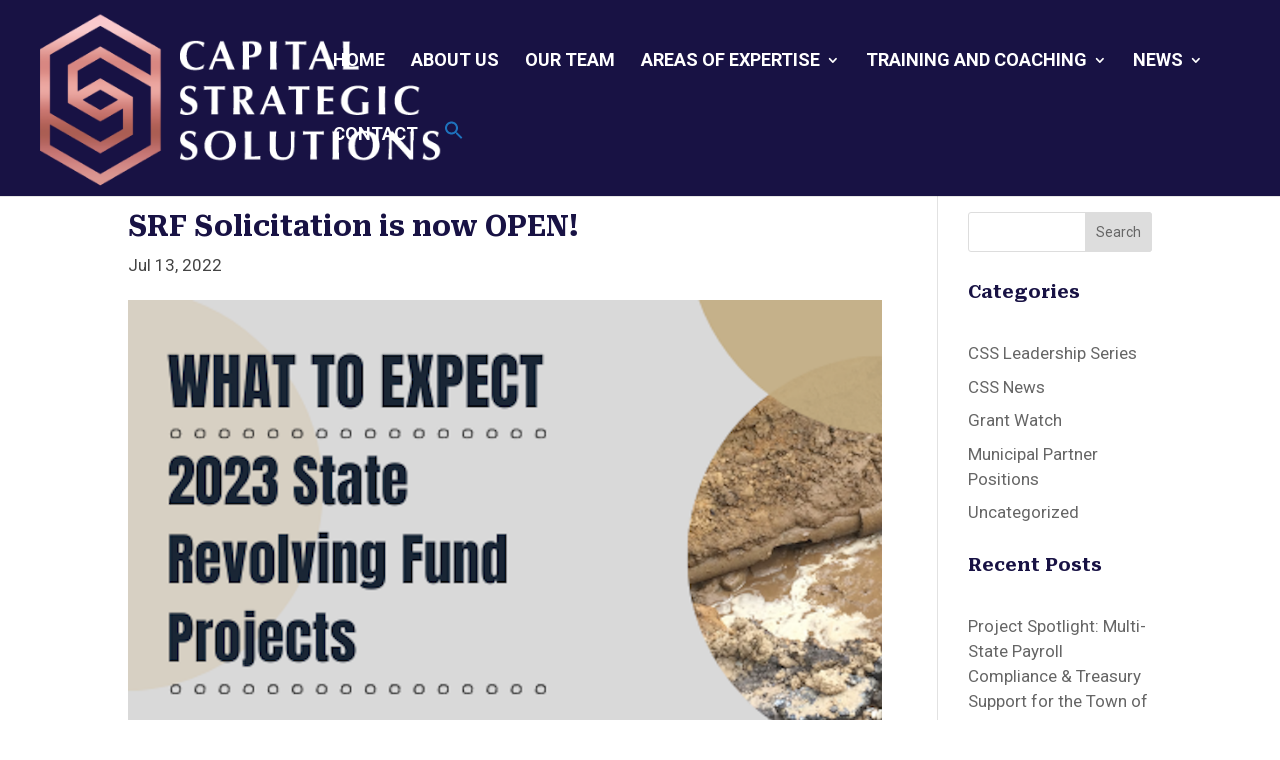

--- FILE ---
content_type: text/html; charset=UTF-8
request_url: https://capital-strategic-solutions.com/2022/07/srf-solicitation-is-now-open/
body_size: 22356
content:
<!DOCTYPE html>
<html dir="ltr" lang="en-US" prefix="og: https://ogp.me/ns#">
<head>
	<meta charset="UTF-8" />
<meta http-equiv="X-UA-Compatible" content="IE=edge">
	<link rel="pingback" href="https://capital-strategic-solutions.com/xmlrpc.php" />

	<script type="text/javascript">
		document.documentElement.className = 'js';
	</script>

	<title>SRF Solicitation is now OPEN! - Capital Strategic Solutions (CSS)</title>
<script id="diviarea-loader">window.DiviPopupData=window.DiviAreaConfig={"zIndex":1000000,"animateSpeed":400,"triggerClassPrefix":"show-popup-","idAttrib":"data-popup","modalIndicatorClass":"is-modal","blockingIndicatorClass":"is-blocking","defaultShowCloseButton":true,"withCloseClass":"with-close","noCloseClass":"no-close","triggerCloseClass":"close","singletonClass":"single","darkModeClass":"dark","noShadowClass":"no-shadow","altCloseClass":"close-alt","popupSelector":".et_pb_section.popup","initializeOnEvent":"et_pb_after_init_modules","popupWrapperClass":"area-outer-wrap","fullHeightClass":"full-height","openPopupClass":"da-overlay-visible","overlayClass":"da-overlay","exitIndicatorClass":"on-exit","hoverTriggerClass":"on-hover","clickTriggerClass":"on-click","onExitDelay":2000,"notMobileClass":"not-mobile","notTabletClass":"not-tablet","notDesktopClass":"not-desktop","baseContext":"body","activePopupClass":"is-open","closeButtonClass":"da-close","withLoaderClass":"with-loader","debug":false,"ajaxUrl":"https:\/\/capital-strategic-solutions.com\/wp-admin\/admin-ajax.php","sys":[]};var divimode_loader=function(){"use strict";!function(t){t.DiviArea=t.DiviPopup={loaded:!1};var n=t.DiviArea,i=n.Hooks={},o={};function r(t,n,i){var r,e,c;if("string"==typeof t)if(o[t]){if(n)if((r=o[t])&&i)for(c=r.length;c--;)(e=r[c]).callback===n&&e.context===i&&(r[c]=!1);else for(c=r.length;c--;)r[c].callback===n&&(r[c]=!1)}else o[t]=[]}function e(t,n,i,r){if("string"==typeof t){var e={callback:n,priority:i,context:r},c=o[t];c?(c.push(e),c=function(t){var n,i,o,r,e=t.length;for(r=1;r<e;r++)for(n=t[r],i=r;i>0;i--)(o=t[i-1]).priority>n.priority&&(t[i]=o,t[i-1]=n);return t}(c)):c=[e],o[t]=c}}function c(t,n,i){"string"==typeof n&&(n=[n]);var r,e,c=[];for(r=0;r<n.length;r++)Array.prototype.push.apply(c,o[n[r]]);for(e=0;e<c.length;e++){var a=void 0;c[e]&&"function"==typeof c[e].callback&&("filter"===t?void 0!==(a=c[e].callback.apply(c[e].context,i))&&(i[0]=a):c[e].callback.apply(c[e].context,i))}if("filter"===t)return i[0]}i.silent=function(){return i},n.removeFilter=i.removeFilter=function(t,n){r(t,n)},n.removeAction=i.removeAction=function(t,n){r(t,n)},n.applyFilters=i.applyFilters=function(t){for(var n=[],i=arguments.length-1;i-- >0;)n[i]=arguments[i+1];return c("filter",t,n)},n.doAction=i.doAction=function(t){for(var n=[],i=arguments.length-1;i-- >0;)n[i]=arguments[i+1];c("action",t,n)},n.addFilter=i.addFilter=function(n,i,o,r){e(n,i,parseInt(o||10,10),r||t)},n.addAction=i.addAction=function(n,i,o,r){e(n,i,parseInt(o||10,10),r||t)},n.addActionOnce=i.addActionOnce=function(n,i,o,c){e(n,i,parseInt(o||10,10),c||t),e(n,(function(){r(n,i)}),1+parseInt(o||10,10),c||t)}}(window);return{}}();
</script>
		<!-- All in One SEO 4.9.3 - aioseo.com -->
	<meta name="robots" content="max-image-preview:large" />
	<meta name="author" content="Jen Whittemore"/>
	<meta name="google-site-verification" content="6hLAHGwqzkf9WsXn1hxAxeClVZDTI3VoUgtzARpz1xs" />
	<link rel="canonical" href="https://capital-strategic-solutions.com/2022/07/srf-solicitation-is-now-open/" />
	<meta name="generator" content="All in One SEO (AIOSEO) 4.9.3" />
		<meta property="og:locale" content="en_US" />
		<meta property="og:site_name" content="Capital Strategic Solutions (CSS) - We deliver creative and cost-effective services that maximize success while minimizing risk for our clients." />
		<meta property="og:type" content="article" />
		<meta property="og:title" content="SRF Solicitation is now OPEN! - Capital Strategic Solutions (CSS)" />
		<meta property="og:url" content="https://capital-strategic-solutions.com/2022/07/srf-solicitation-is-now-open/" />
		<meta property="og:image" content="https://capital-strategic-solutions.com/wp-content/uploads/2022/11/Home-Capital-Strategic-Solutions-CSS-.png" />
		<meta property="og:image:secure_url" content="https://capital-strategic-solutions.com/wp-content/uploads/2022/11/Home-Capital-Strategic-Solutions-CSS-.png" />
		<meta property="article:published_time" content="2022-07-13T17:14:00+00:00" />
		<meta property="article:modified_time" content="2022-11-01T13:22:03+00:00" />
		<meta property="article:publisher" content="https://www.facebook.com/CapitalStrategicSolutionsMA" />
		<meta name="twitter:card" content="summary_large_image" />
		<meta name="twitter:site" content="@CSS_Mass" />
		<meta name="twitter:title" content="SRF Solicitation is now OPEN! - Capital Strategic Solutions (CSS)" />
		<meta name="twitter:creator" content="@CSS_Mass" />
		<meta name="twitter:image" content="https://capital-strategic-solutions.com/wp-content/uploads/2022/11/Home-Capital-Strategic-Solutions-CSS-.png" />
		<script type="application/ld+json" class="aioseo-schema">
			{"@context":"https:\/\/schema.org","@graph":[{"@type":"BlogPosting","@id":"https:\/\/capital-strategic-solutions.com\/2022\/07\/srf-solicitation-is-now-open\/#blogposting","name":"SRF Solicitation is now OPEN! - Capital Strategic Solutions (CSS)","headline":"SRF Solicitation is now OPEN!","author":{"@id":"https:\/\/capital-strategic-solutions.com\/author\/melissa\/#author"},"publisher":{"@id":"https:\/\/capital-strategic-solutions.com\/#organization"},"image":{"@type":"ImageObject","url":"https:\/\/capital-strategic-solutions.com\/wp-content\/uploads\/2022\/09\/7.13.1.png","width":1100,"height":658},"datePublished":"2022-07-13T17:14:00+00:00","dateModified":"2022-11-01T13:22:03+00:00","inLanguage":"en-US","mainEntityOfPage":{"@id":"https:\/\/capital-strategic-solutions.com\/2022\/07\/srf-solicitation-is-now-open\/#webpage"},"isPartOf":{"@id":"https:\/\/capital-strategic-solutions.com\/2022\/07\/srf-solicitation-is-now-open\/#webpage"},"articleSection":"CSS News"},{"@type":"BreadcrumbList","@id":"https:\/\/capital-strategic-solutions.com\/2022\/07\/srf-solicitation-is-now-open\/#breadcrumblist","itemListElement":[{"@type":"ListItem","@id":"https:\/\/capital-strategic-solutions.com#listItem","position":1,"name":"Home","item":"https:\/\/capital-strategic-solutions.com","nextItem":{"@type":"ListItem","@id":"https:\/\/capital-strategic-solutions.com\/category\/news\/#listItem","name":"CSS News"}},{"@type":"ListItem","@id":"https:\/\/capital-strategic-solutions.com\/category\/news\/#listItem","position":2,"name":"CSS News","item":"https:\/\/capital-strategic-solutions.com\/category\/news\/","nextItem":{"@type":"ListItem","@id":"https:\/\/capital-strategic-solutions.com\/2022\/07\/srf-solicitation-is-now-open\/#listItem","name":"SRF Solicitation is now OPEN!"},"previousItem":{"@type":"ListItem","@id":"https:\/\/capital-strategic-solutions.com#listItem","name":"Home"}},{"@type":"ListItem","@id":"https:\/\/capital-strategic-solutions.com\/2022\/07\/srf-solicitation-is-now-open\/#listItem","position":3,"name":"SRF Solicitation is now OPEN!","previousItem":{"@type":"ListItem","@id":"https:\/\/capital-strategic-solutions.com\/category\/news\/#listItem","name":"CSS News"}}]},{"@type":"Organization","@id":"https:\/\/capital-strategic-solutions.com\/#organization","name":"Capital Strategic Solutions (CSS)","description":"We deliver creative and cost-effective services that maximize success while minimizing risk for our clients. Building Stronger Communities","url":"https:\/\/capital-strategic-solutions.com\/","email":"info@capital-strategic-solutions.com","telephone":"+15086900046","foundingDate":"2014-01-01","numberOfEmployees":{"@type":"QuantitativeValue","minValue":30,"maxValue":40},"logo":{"@type":"ImageObject","url":"https:\/\/capital-strategic-solutions.com\/wp-content\/uploads\/2024\/10\/CSS-NEW-102424.png","@id":"https:\/\/capital-strategic-solutions.com\/2022\/07\/srf-solicitation-is-now-open\/#organizationLogo","width":810,"height":352},"image":{"@id":"https:\/\/capital-strategic-solutions.com\/2022\/07\/srf-solicitation-is-now-open\/#organizationLogo"},"sameAs":["https:\/\/www.facebook.com\/CapitalStrategicSolutionsMA","https:\/\/x.com\/CSS_Mass","https:\/\/www.instagram.com\/capitalstrategicsolutions\/","https:\/\/www.youtube.com\/@Capitalstrategicsolutions-MA","https:\/\/www.linkedin.com\/company\/capital-strategic-solutions"]},{"@type":"Person","@id":"https:\/\/capital-strategic-solutions.com\/author\/melissa\/#author","url":"https:\/\/capital-strategic-solutions.com\/author\/melissa\/","name":"Jen Whittemore","image":{"@type":"ImageObject","@id":"https:\/\/capital-strategic-solutions.com\/2022\/07\/srf-solicitation-is-now-open\/#authorImage","url":"https:\/\/secure.gravatar.com\/avatar\/7e7a3d26e5bb33a65cd4dec67224883a7dc35d395ae8cd2493ebe84bf507ac48?s=96&d=mm&r=g","width":96,"height":96,"caption":"Jen Whittemore"}},{"@type":"WebPage","@id":"https:\/\/capital-strategic-solutions.com\/2022\/07\/srf-solicitation-is-now-open\/#webpage","url":"https:\/\/capital-strategic-solutions.com\/2022\/07\/srf-solicitation-is-now-open\/","name":"SRF Solicitation is now OPEN! - Capital Strategic Solutions (CSS)","inLanguage":"en-US","isPartOf":{"@id":"https:\/\/capital-strategic-solutions.com\/#website"},"breadcrumb":{"@id":"https:\/\/capital-strategic-solutions.com\/2022\/07\/srf-solicitation-is-now-open\/#breadcrumblist"},"author":{"@id":"https:\/\/capital-strategic-solutions.com\/author\/melissa\/#author"},"creator":{"@id":"https:\/\/capital-strategic-solutions.com\/author\/melissa\/#author"},"image":{"@type":"ImageObject","url":"https:\/\/capital-strategic-solutions.com\/wp-content\/uploads\/2022\/09\/7.13.1.png","@id":"https:\/\/capital-strategic-solutions.com\/2022\/07\/srf-solicitation-is-now-open\/#mainImage","width":1100,"height":658},"primaryImageOfPage":{"@id":"https:\/\/capital-strategic-solutions.com\/2022\/07\/srf-solicitation-is-now-open\/#mainImage"},"datePublished":"2022-07-13T17:14:00+00:00","dateModified":"2022-11-01T13:22:03+00:00"},{"@type":"WebSite","@id":"https:\/\/capital-strategic-solutions.com\/#website","url":"https:\/\/capital-strategic-solutions.com\/","name":"Capital Strategic Solutions (CSS)","description":"We deliver creative and cost-effective services that maximize success while minimizing risk for our clients.","inLanguage":"en-US","publisher":{"@id":"https:\/\/capital-strategic-solutions.com\/#organization"}}]}
		</script>
		<!-- All in One SEO -->

<script type="text/javascript">
			let jqueryParams=[],jQuery=function(r){return jqueryParams=[...jqueryParams,r],jQuery},$=function(r){return jqueryParams=[...jqueryParams,r],$};window.jQuery=jQuery,window.$=jQuery;let customHeadScripts=!1;jQuery.fn=jQuery.prototype={},$.fn=jQuery.prototype={},jQuery.noConflict=function(r){if(window.jQuery)return jQuery=window.jQuery,$=window.jQuery,customHeadScripts=!0,jQuery.noConflict},jQuery.ready=function(r){jqueryParams=[...jqueryParams,r]},$.ready=function(r){jqueryParams=[...jqueryParams,r]},jQuery.load=function(r){jqueryParams=[...jqueryParams,r]},$.load=function(r){jqueryParams=[...jqueryParams,r]},jQuery.fn.ready=function(r){jqueryParams=[...jqueryParams,r]},$.fn.ready=function(r){jqueryParams=[...jqueryParams,r]};</script><link rel='dns-prefetch' href='//stats.wp.com' />
<link rel='dns-prefetch' href='//fonts.googleapis.com' />
<link rel='preconnect' href='//c0.wp.com' />
<link rel="alternate" type="application/rss+xml" title="Capital Strategic Solutions (CSS) &raquo; Feed" href="https://capital-strategic-solutions.com/feed/" />
<link rel="alternate" type="application/rss+xml" title="Capital Strategic Solutions (CSS) &raquo; Comments Feed" href="https://capital-strategic-solutions.com/comments/feed/" />
<link rel="alternate" type="text/calendar" title="Capital Strategic Solutions (CSS) &raquo; iCal Feed" href="https://capital-strategic-solutions.com/events/?ical=1" />
		<!-- This site uses the Google Analytics by MonsterInsights plugin v9.11.1 - Using Analytics tracking - https://www.monsterinsights.com/ -->
							<script src="//www.googletagmanager.com/gtag/js?id=G-J7L06DJC2N"  data-cfasync="false" data-wpfc-render="false" type="text/javascript" async></script>
			<script data-cfasync="false" data-wpfc-render="false" type="text/javascript">
				var mi_version = '9.11.1';
				var mi_track_user = true;
				var mi_no_track_reason = '';
								var MonsterInsightsDefaultLocations = {"page_location":"https:\/\/capital-strategic-solutions.com\/2022\/07\/srf-solicitation-is-now-open\/","page_referrer":"https:\/\/capital-strategic-solutions.com\/2022\/07\/srf-solicitation-is-now-open"};
								if ( typeof MonsterInsightsPrivacyGuardFilter === 'function' ) {
					var MonsterInsightsLocations = (typeof MonsterInsightsExcludeQuery === 'object') ? MonsterInsightsPrivacyGuardFilter( MonsterInsightsExcludeQuery ) : MonsterInsightsPrivacyGuardFilter( MonsterInsightsDefaultLocations );
				} else {
					var MonsterInsightsLocations = (typeof MonsterInsightsExcludeQuery === 'object') ? MonsterInsightsExcludeQuery : MonsterInsightsDefaultLocations;
				}

								var disableStrs = [
										'ga-disable-G-J7L06DJC2N',
									];

				/* Function to detect opted out users */
				function __gtagTrackerIsOptedOut() {
					for (var index = 0; index < disableStrs.length; index++) {
						if (document.cookie.indexOf(disableStrs[index] + '=true') > -1) {
							return true;
						}
					}

					return false;
				}

				/* Disable tracking if the opt-out cookie exists. */
				if (__gtagTrackerIsOptedOut()) {
					for (var index = 0; index < disableStrs.length; index++) {
						window[disableStrs[index]] = true;
					}
				}

				/* Opt-out function */
				function __gtagTrackerOptout() {
					for (var index = 0; index < disableStrs.length; index++) {
						document.cookie = disableStrs[index] + '=true; expires=Thu, 31 Dec 2099 23:59:59 UTC; path=/';
						window[disableStrs[index]] = true;
					}
				}

				if ('undefined' === typeof gaOptout) {
					function gaOptout() {
						__gtagTrackerOptout();
					}
				}
								window.dataLayer = window.dataLayer || [];

				window.MonsterInsightsDualTracker = {
					helpers: {},
					trackers: {},
				};
				if (mi_track_user) {
					function __gtagDataLayer() {
						dataLayer.push(arguments);
					}

					function __gtagTracker(type, name, parameters) {
						if (!parameters) {
							parameters = {};
						}

						if (parameters.send_to) {
							__gtagDataLayer.apply(null, arguments);
							return;
						}

						if (type === 'event') {
														parameters.send_to = monsterinsights_frontend.v4_id;
							var hookName = name;
							if (typeof parameters['event_category'] !== 'undefined') {
								hookName = parameters['event_category'] + ':' + name;
							}

							if (typeof MonsterInsightsDualTracker.trackers[hookName] !== 'undefined') {
								MonsterInsightsDualTracker.trackers[hookName](parameters);
							} else {
								__gtagDataLayer('event', name, parameters);
							}
							
						} else {
							__gtagDataLayer.apply(null, arguments);
						}
					}

					__gtagTracker('js', new Date());
					__gtagTracker('set', {
						'developer_id.dZGIzZG': true,
											});
					if ( MonsterInsightsLocations.page_location ) {
						__gtagTracker('set', MonsterInsightsLocations);
					}
										__gtagTracker('config', 'G-J7L06DJC2N', {"forceSSL":"true","link_attribution":"true"} );
										window.gtag = __gtagTracker;										(function () {
						/* https://developers.google.com/analytics/devguides/collection/analyticsjs/ */
						/* ga and __gaTracker compatibility shim. */
						var noopfn = function () {
							return null;
						};
						var newtracker = function () {
							return new Tracker();
						};
						var Tracker = function () {
							return null;
						};
						var p = Tracker.prototype;
						p.get = noopfn;
						p.set = noopfn;
						p.send = function () {
							var args = Array.prototype.slice.call(arguments);
							args.unshift('send');
							__gaTracker.apply(null, args);
						};
						var __gaTracker = function () {
							var len = arguments.length;
							if (len === 0) {
								return;
							}
							var f = arguments[len - 1];
							if (typeof f !== 'object' || f === null || typeof f.hitCallback !== 'function') {
								if ('send' === arguments[0]) {
									var hitConverted, hitObject = false, action;
									if ('event' === arguments[1]) {
										if ('undefined' !== typeof arguments[3]) {
											hitObject = {
												'eventAction': arguments[3],
												'eventCategory': arguments[2],
												'eventLabel': arguments[4],
												'value': arguments[5] ? arguments[5] : 1,
											}
										}
									}
									if ('pageview' === arguments[1]) {
										if ('undefined' !== typeof arguments[2]) {
											hitObject = {
												'eventAction': 'page_view',
												'page_path': arguments[2],
											}
										}
									}
									if (typeof arguments[2] === 'object') {
										hitObject = arguments[2];
									}
									if (typeof arguments[5] === 'object') {
										Object.assign(hitObject, arguments[5]);
									}
									if ('undefined' !== typeof arguments[1].hitType) {
										hitObject = arguments[1];
										if ('pageview' === hitObject.hitType) {
											hitObject.eventAction = 'page_view';
										}
									}
									if (hitObject) {
										action = 'timing' === arguments[1].hitType ? 'timing_complete' : hitObject.eventAction;
										hitConverted = mapArgs(hitObject);
										__gtagTracker('event', action, hitConverted);
									}
								}
								return;
							}

							function mapArgs(args) {
								var arg, hit = {};
								var gaMap = {
									'eventCategory': 'event_category',
									'eventAction': 'event_action',
									'eventLabel': 'event_label',
									'eventValue': 'event_value',
									'nonInteraction': 'non_interaction',
									'timingCategory': 'event_category',
									'timingVar': 'name',
									'timingValue': 'value',
									'timingLabel': 'event_label',
									'page': 'page_path',
									'location': 'page_location',
									'title': 'page_title',
									'referrer' : 'page_referrer',
								};
								for (arg in args) {
																		if (!(!args.hasOwnProperty(arg) || !gaMap.hasOwnProperty(arg))) {
										hit[gaMap[arg]] = args[arg];
									} else {
										hit[arg] = args[arg];
									}
								}
								return hit;
							}

							try {
								f.hitCallback();
							} catch (ex) {
							}
						};
						__gaTracker.create = newtracker;
						__gaTracker.getByName = newtracker;
						__gaTracker.getAll = function () {
							return [];
						};
						__gaTracker.remove = noopfn;
						__gaTracker.loaded = true;
						window['__gaTracker'] = __gaTracker;
					})();
									} else {
										console.log("");
					(function () {
						function __gtagTracker() {
							return null;
						}

						window['__gtagTracker'] = __gtagTracker;
						window['gtag'] = __gtagTracker;
					})();
									}
			</script>
							<!-- / Google Analytics by MonsterInsights -->
		<meta content="Divi v.4.27.5" name="generator"/><link rel='stylesheet' id='divi-file-upload-styles-css' href='https://capital-strategic-solutions.com/wp-content/plugins/divi-contact-module-pro-master/styles.min.css?ver=6.8.3' type='text/css' media='all' />
<style id='wp-block-library-theme-inline-css' type='text/css'>
.wp-block-audio :where(figcaption){color:#555;font-size:13px;text-align:center}.is-dark-theme .wp-block-audio :where(figcaption){color:#ffffffa6}.wp-block-audio{margin:0 0 1em}.wp-block-code{border:1px solid #ccc;border-radius:4px;font-family:Menlo,Consolas,monaco,monospace;padding:.8em 1em}.wp-block-embed :where(figcaption){color:#555;font-size:13px;text-align:center}.is-dark-theme .wp-block-embed :where(figcaption){color:#ffffffa6}.wp-block-embed{margin:0 0 1em}.blocks-gallery-caption{color:#555;font-size:13px;text-align:center}.is-dark-theme .blocks-gallery-caption{color:#ffffffa6}:root :where(.wp-block-image figcaption){color:#555;font-size:13px;text-align:center}.is-dark-theme :root :where(.wp-block-image figcaption){color:#ffffffa6}.wp-block-image{margin:0 0 1em}.wp-block-pullquote{border-bottom:4px solid;border-top:4px solid;color:currentColor;margin-bottom:1.75em}.wp-block-pullquote cite,.wp-block-pullquote footer,.wp-block-pullquote__citation{color:currentColor;font-size:.8125em;font-style:normal;text-transform:uppercase}.wp-block-quote{border-left:.25em solid;margin:0 0 1.75em;padding-left:1em}.wp-block-quote cite,.wp-block-quote footer{color:currentColor;font-size:.8125em;font-style:normal;position:relative}.wp-block-quote:where(.has-text-align-right){border-left:none;border-right:.25em solid;padding-left:0;padding-right:1em}.wp-block-quote:where(.has-text-align-center){border:none;padding-left:0}.wp-block-quote.is-large,.wp-block-quote.is-style-large,.wp-block-quote:where(.is-style-plain){border:none}.wp-block-search .wp-block-search__label{font-weight:700}.wp-block-search__button{border:1px solid #ccc;padding:.375em .625em}:where(.wp-block-group.has-background){padding:1.25em 2.375em}.wp-block-separator.has-css-opacity{opacity:.4}.wp-block-separator{border:none;border-bottom:2px solid;margin-left:auto;margin-right:auto}.wp-block-separator.has-alpha-channel-opacity{opacity:1}.wp-block-separator:not(.is-style-wide):not(.is-style-dots){width:100px}.wp-block-separator.has-background:not(.is-style-dots){border-bottom:none;height:1px}.wp-block-separator.has-background:not(.is-style-wide):not(.is-style-dots){height:2px}.wp-block-table{margin:0 0 1em}.wp-block-table td,.wp-block-table th{word-break:normal}.wp-block-table :where(figcaption){color:#555;font-size:13px;text-align:center}.is-dark-theme .wp-block-table :where(figcaption){color:#ffffffa6}.wp-block-video :where(figcaption){color:#555;font-size:13px;text-align:center}.is-dark-theme .wp-block-video :where(figcaption){color:#ffffffa6}.wp-block-video{margin:0 0 1em}:root :where(.wp-block-template-part.has-background){margin-bottom:0;margin-top:0;padding:1.25em 2.375em}
</style>
<link rel='stylesheet' id='aioseo/css/src/vue/standalone/blocks/table-of-contents/global.scss-css' href='https://capital-strategic-solutions.com/wp-content/plugins/all-in-one-seo-pack/dist/Lite/assets/css/table-of-contents/global.e90f6d47.css?ver=4.9.3' type='text/css' media='all' />
<link rel='stylesheet' id='wp-components-css' href='https://c0.wp.com/c/6.8.3/wp-includes/css/dist/components/style.min.css' type='text/css' media='all' />
<link rel='stylesheet' id='wp-preferences-css' href='https://c0.wp.com/c/6.8.3/wp-includes/css/dist/preferences/style.min.css' type='text/css' media='all' />
<link rel='stylesheet' id='wp-block-editor-css' href='https://c0.wp.com/c/6.8.3/wp-includes/css/dist/block-editor/style.min.css' type='text/css' media='all' />
<link rel='stylesheet' id='popup-maker-block-library-style-css' href='https://capital-strategic-solutions.com/wp-content/plugins/popup-maker/dist/packages/block-library-style.css?ver=dbea705cfafe089d65f1' type='text/css' media='all' />
<link rel='stylesheet' id='mediaelement-css' href='https://c0.wp.com/c/6.8.3/wp-includes/js/mediaelement/mediaelementplayer-legacy.min.css' type='text/css' media='all' />
<link rel='stylesheet' id='wp-mediaelement-css' href='https://c0.wp.com/c/6.8.3/wp-includes/js/mediaelement/wp-mediaelement.min.css' type='text/css' media='all' />
<style id='jetpack-sharing-buttons-style-inline-css' type='text/css'>
.jetpack-sharing-buttons__services-list{display:flex;flex-direction:row;flex-wrap:wrap;gap:0;list-style-type:none;margin:5px;padding:0}.jetpack-sharing-buttons__services-list.has-small-icon-size{font-size:12px}.jetpack-sharing-buttons__services-list.has-normal-icon-size{font-size:16px}.jetpack-sharing-buttons__services-list.has-large-icon-size{font-size:24px}.jetpack-sharing-buttons__services-list.has-huge-icon-size{font-size:36px}@media print{.jetpack-sharing-buttons__services-list{display:none!important}}.editor-styles-wrapper .wp-block-jetpack-sharing-buttons{gap:0;padding-inline-start:0}ul.jetpack-sharing-buttons__services-list.has-background{padding:1.25em 2.375em}
</style>
<link rel='stylesheet' id='edd-blocks-css' href='https://capital-strategic-solutions.com/wp-content/plugins/easy-digital-downloads/includes/blocks/assets/css/edd-blocks.css?ver=3.6.4' type='text/css' media='all' />
<style id='global-styles-inline-css' type='text/css'>
:root{--wp--preset--aspect-ratio--square: 1;--wp--preset--aspect-ratio--4-3: 4/3;--wp--preset--aspect-ratio--3-4: 3/4;--wp--preset--aspect-ratio--3-2: 3/2;--wp--preset--aspect-ratio--2-3: 2/3;--wp--preset--aspect-ratio--16-9: 16/9;--wp--preset--aspect-ratio--9-16: 9/16;--wp--preset--color--black: #000000;--wp--preset--color--cyan-bluish-gray: #abb8c3;--wp--preset--color--white: #ffffff;--wp--preset--color--pale-pink: #f78da7;--wp--preset--color--vivid-red: #cf2e2e;--wp--preset--color--luminous-vivid-orange: #ff6900;--wp--preset--color--luminous-vivid-amber: #fcb900;--wp--preset--color--light-green-cyan: #7bdcb5;--wp--preset--color--vivid-green-cyan: #00d084;--wp--preset--color--pale-cyan-blue: #8ed1fc;--wp--preset--color--vivid-cyan-blue: #0693e3;--wp--preset--color--vivid-purple: #9b51e0;--wp--preset--gradient--vivid-cyan-blue-to-vivid-purple: linear-gradient(135deg,rgba(6,147,227,1) 0%,rgb(155,81,224) 100%);--wp--preset--gradient--light-green-cyan-to-vivid-green-cyan: linear-gradient(135deg,rgb(122,220,180) 0%,rgb(0,208,130) 100%);--wp--preset--gradient--luminous-vivid-amber-to-luminous-vivid-orange: linear-gradient(135deg,rgba(252,185,0,1) 0%,rgba(255,105,0,1) 100%);--wp--preset--gradient--luminous-vivid-orange-to-vivid-red: linear-gradient(135deg,rgba(255,105,0,1) 0%,rgb(207,46,46) 100%);--wp--preset--gradient--very-light-gray-to-cyan-bluish-gray: linear-gradient(135deg,rgb(238,238,238) 0%,rgb(169,184,195) 100%);--wp--preset--gradient--cool-to-warm-spectrum: linear-gradient(135deg,rgb(74,234,220) 0%,rgb(151,120,209) 20%,rgb(207,42,186) 40%,rgb(238,44,130) 60%,rgb(251,105,98) 80%,rgb(254,248,76) 100%);--wp--preset--gradient--blush-light-purple: linear-gradient(135deg,rgb(255,206,236) 0%,rgb(152,150,240) 100%);--wp--preset--gradient--blush-bordeaux: linear-gradient(135deg,rgb(254,205,165) 0%,rgb(254,45,45) 50%,rgb(107,0,62) 100%);--wp--preset--gradient--luminous-dusk: linear-gradient(135deg,rgb(255,203,112) 0%,rgb(199,81,192) 50%,rgb(65,88,208) 100%);--wp--preset--gradient--pale-ocean: linear-gradient(135deg,rgb(255,245,203) 0%,rgb(182,227,212) 50%,rgb(51,167,181) 100%);--wp--preset--gradient--electric-grass: linear-gradient(135deg,rgb(202,248,128) 0%,rgb(113,206,126) 100%);--wp--preset--gradient--midnight: linear-gradient(135deg,rgb(2,3,129) 0%,rgb(40,116,252) 100%);--wp--preset--font-size--small: 13px;--wp--preset--font-size--medium: 20px;--wp--preset--font-size--large: 36px;--wp--preset--font-size--x-large: 42px;--wp--preset--spacing--20: 0.44rem;--wp--preset--spacing--30: 0.67rem;--wp--preset--spacing--40: 1rem;--wp--preset--spacing--50: 1.5rem;--wp--preset--spacing--60: 2.25rem;--wp--preset--spacing--70: 3.38rem;--wp--preset--spacing--80: 5.06rem;--wp--preset--shadow--natural: 6px 6px 9px rgba(0, 0, 0, 0.2);--wp--preset--shadow--deep: 12px 12px 50px rgba(0, 0, 0, 0.4);--wp--preset--shadow--sharp: 6px 6px 0px rgba(0, 0, 0, 0.2);--wp--preset--shadow--outlined: 6px 6px 0px -3px rgba(255, 255, 255, 1), 6px 6px rgba(0, 0, 0, 1);--wp--preset--shadow--crisp: 6px 6px 0px rgba(0, 0, 0, 1);}:root { --wp--style--global--content-size: 823px;--wp--style--global--wide-size: 1080px; }:where(body) { margin: 0; }.wp-site-blocks > .alignleft { float: left; margin-right: 2em; }.wp-site-blocks > .alignright { float: right; margin-left: 2em; }.wp-site-blocks > .aligncenter { justify-content: center; margin-left: auto; margin-right: auto; }:where(.is-layout-flex){gap: 0.5em;}:where(.is-layout-grid){gap: 0.5em;}.is-layout-flow > .alignleft{float: left;margin-inline-start: 0;margin-inline-end: 2em;}.is-layout-flow > .alignright{float: right;margin-inline-start: 2em;margin-inline-end: 0;}.is-layout-flow > .aligncenter{margin-left: auto !important;margin-right: auto !important;}.is-layout-constrained > .alignleft{float: left;margin-inline-start: 0;margin-inline-end: 2em;}.is-layout-constrained > .alignright{float: right;margin-inline-start: 2em;margin-inline-end: 0;}.is-layout-constrained > .aligncenter{margin-left: auto !important;margin-right: auto !important;}.is-layout-constrained > :where(:not(.alignleft):not(.alignright):not(.alignfull)){max-width: var(--wp--style--global--content-size);margin-left: auto !important;margin-right: auto !important;}.is-layout-constrained > .alignwide{max-width: var(--wp--style--global--wide-size);}body .is-layout-flex{display: flex;}.is-layout-flex{flex-wrap: wrap;align-items: center;}.is-layout-flex > :is(*, div){margin: 0;}body .is-layout-grid{display: grid;}.is-layout-grid > :is(*, div){margin: 0;}body{padding-top: 0px;padding-right: 0px;padding-bottom: 0px;padding-left: 0px;}:root :where(.wp-element-button, .wp-block-button__link){background-color: #32373c;border-width: 0;color: #fff;font-family: inherit;font-size: inherit;line-height: inherit;padding: calc(0.667em + 2px) calc(1.333em + 2px);text-decoration: none;}.has-black-color{color: var(--wp--preset--color--black) !important;}.has-cyan-bluish-gray-color{color: var(--wp--preset--color--cyan-bluish-gray) !important;}.has-white-color{color: var(--wp--preset--color--white) !important;}.has-pale-pink-color{color: var(--wp--preset--color--pale-pink) !important;}.has-vivid-red-color{color: var(--wp--preset--color--vivid-red) !important;}.has-luminous-vivid-orange-color{color: var(--wp--preset--color--luminous-vivid-orange) !important;}.has-luminous-vivid-amber-color{color: var(--wp--preset--color--luminous-vivid-amber) !important;}.has-light-green-cyan-color{color: var(--wp--preset--color--light-green-cyan) !important;}.has-vivid-green-cyan-color{color: var(--wp--preset--color--vivid-green-cyan) !important;}.has-pale-cyan-blue-color{color: var(--wp--preset--color--pale-cyan-blue) !important;}.has-vivid-cyan-blue-color{color: var(--wp--preset--color--vivid-cyan-blue) !important;}.has-vivid-purple-color{color: var(--wp--preset--color--vivid-purple) !important;}.has-black-background-color{background-color: var(--wp--preset--color--black) !important;}.has-cyan-bluish-gray-background-color{background-color: var(--wp--preset--color--cyan-bluish-gray) !important;}.has-white-background-color{background-color: var(--wp--preset--color--white) !important;}.has-pale-pink-background-color{background-color: var(--wp--preset--color--pale-pink) !important;}.has-vivid-red-background-color{background-color: var(--wp--preset--color--vivid-red) !important;}.has-luminous-vivid-orange-background-color{background-color: var(--wp--preset--color--luminous-vivid-orange) !important;}.has-luminous-vivid-amber-background-color{background-color: var(--wp--preset--color--luminous-vivid-amber) !important;}.has-light-green-cyan-background-color{background-color: var(--wp--preset--color--light-green-cyan) !important;}.has-vivid-green-cyan-background-color{background-color: var(--wp--preset--color--vivid-green-cyan) !important;}.has-pale-cyan-blue-background-color{background-color: var(--wp--preset--color--pale-cyan-blue) !important;}.has-vivid-cyan-blue-background-color{background-color: var(--wp--preset--color--vivid-cyan-blue) !important;}.has-vivid-purple-background-color{background-color: var(--wp--preset--color--vivid-purple) !important;}.has-black-border-color{border-color: var(--wp--preset--color--black) !important;}.has-cyan-bluish-gray-border-color{border-color: var(--wp--preset--color--cyan-bluish-gray) !important;}.has-white-border-color{border-color: var(--wp--preset--color--white) !important;}.has-pale-pink-border-color{border-color: var(--wp--preset--color--pale-pink) !important;}.has-vivid-red-border-color{border-color: var(--wp--preset--color--vivid-red) !important;}.has-luminous-vivid-orange-border-color{border-color: var(--wp--preset--color--luminous-vivid-orange) !important;}.has-luminous-vivid-amber-border-color{border-color: var(--wp--preset--color--luminous-vivid-amber) !important;}.has-light-green-cyan-border-color{border-color: var(--wp--preset--color--light-green-cyan) !important;}.has-vivid-green-cyan-border-color{border-color: var(--wp--preset--color--vivid-green-cyan) !important;}.has-pale-cyan-blue-border-color{border-color: var(--wp--preset--color--pale-cyan-blue) !important;}.has-vivid-cyan-blue-border-color{border-color: var(--wp--preset--color--vivid-cyan-blue) !important;}.has-vivid-purple-border-color{border-color: var(--wp--preset--color--vivid-purple) !important;}.has-vivid-cyan-blue-to-vivid-purple-gradient-background{background: var(--wp--preset--gradient--vivid-cyan-blue-to-vivid-purple) !important;}.has-light-green-cyan-to-vivid-green-cyan-gradient-background{background: var(--wp--preset--gradient--light-green-cyan-to-vivid-green-cyan) !important;}.has-luminous-vivid-amber-to-luminous-vivid-orange-gradient-background{background: var(--wp--preset--gradient--luminous-vivid-amber-to-luminous-vivid-orange) !important;}.has-luminous-vivid-orange-to-vivid-red-gradient-background{background: var(--wp--preset--gradient--luminous-vivid-orange-to-vivid-red) !important;}.has-very-light-gray-to-cyan-bluish-gray-gradient-background{background: var(--wp--preset--gradient--very-light-gray-to-cyan-bluish-gray) !important;}.has-cool-to-warm-spectrum-gradient-background{background: var(--wp--preset--gradient--cool-to-warm-spectrum) !important;}.has-blush-light-purple-gradient-background{background: var(--wp--preset--gradient--blush-light-purple) !important;}.has-blush-bordeaux-gradient-background{background: var(--wp--preset--gradient--blush-bordeaux) !important;}.has-luminous-dusk-gradient-background{background: var(--wp--preset--gradient--luminous-dusk) !important;}.has-pale-ocean-gradient-background{background: var(--wp--preset--gradient--pale-ocean) !important;}.has-electric-grass-gradient-background{background: var(--wp--preset--gradient--electric-grass) !important;}.has-midnight-gradient-background{background: var(--wp--preset--gradient--midnight) !important;}.has-small-font-size{font-size: var(--wp--preset--font-size--small) !important;}.has-medium-font-size{font-size: var(--wp--preset--font-size--medium) !important;}.has-large-font-size{font-size: var(--wp--preset--font-size--large) !important;}.has-x-large-font-size{font-size: var(--wp--preset--font-size--x-large) !important;}
:where(.wp-block-post-template.is-layout-flex){gap: 1.25em;}:where(.wp-block-post-template.is-layout-grid){gap: 1.25em;}
:where(.wp-block-columns.is-layout-flex){gap: 2em;}:where(.wp-block-columns.is-layout-grid){gap: 2em;}
:root :where(.wp-block-pullquote){font-size: 1.5em;line-height: 1.6;}
</style>
<link rel='stylesheet' id='wtfdivi-user-css-css' href='https://capital-strategic-solutions.com/wp-content/uploads/wtfdivi/wp_head.css?ver=1759495780' type='text/css' media='all' />
<link rel='stylesheet' id='edd-styles-css' href='https://capital-strategic-solutions.com/wp-content/plugins/easy-digital-downloads/assets/build/css/frontend/edd.min.css?ver=3.6.4' type='text/css' media='all' />
<link rel='stylesheet' id='godaddy-styles-css' href='https://capital-strategic-solutions.com/wp-content/mu-plugins/vendor/wpex/godaddy-launch/includes/Dependencies/GoDaddy/Styles/build/latest.css?ver=2.0.2' type='text/css' media='all' />
<link rel='stylesheet' id='ivory-search-styles-css' href='https://capital-strategic-solutions.com/wp-content/plugins/add-search-to-menu/public/css/ivory-search.min.css?ver=5.5.13' type='text/css' media='all' />
<link rel='stylesheet' id='css-divi-area-css' href='https://capital-strategic-solutions.com/wp-content/plugins/popups-for-divi/styles/front.min.css?ver=3.2.3' type='text/css' media='all' />
<style id='css-divi-area-inline-css' type='text/css'>
.et_pb_section.popup{display:none}
</style>
<link rel='stylesheet' id='css-divi-area-popuphidden-css' href='https://capital-strategic-solutions.com/wp-content/plugins/popups-for-divi/styles/front-popuphidden.min.css?ver=3.2.3' type='text/css' media='all' />
<link rel='stylesheet' id='dflip-style-css' href='https://capital-strategic-solutions.com/wp-content/plugins/3d-flipbook-dflip-lite/assets/css/dflip.min.css?ver=2.4.20' type='text/css' media='all' />
<link rel='stylesheet' id='et-builder-googlefonts-cached-css' href='https://fonts.googleapis.com/css?family=Roboto+Serif:100,200,300,regular,500,600,700,800,900,100italic,200italic,300italic,italic,500italic,600italic,700italic,800italic,900italic|Roboto:100,100italic,300,300italic,regular,italic,500,500italic,700,700italic,900,900italic&#038;subset=latin,latin-ext&#038;display=swap' type='text/css' media='all' />
<link rel='stylesheet' id='divi-style-pum-css' href='https://capital-strategic-solutions.com/wp-content/themes/Divi/style-static.min.css?ver=4.27.5' type='text/css' media='all' />
<script type="text/javascript" src="https://capital-strategic-solutions.com/wp-content/plugins/google-analytics-for-wordpress/assets/js/frontend-gtag.min.js?ver=9.11.1" id="monsterinsights-frontend-script-js" async="async" data-wp-strategy="async"></script>
<script data-cfasync="false" data-wpfc-render="false" type="text/javascript" id='monsterinsights-frontend-script-js-extra'>/* <![CDATA[ */
var monsterinsights_frontend = {"js_events_tracking":"true","download_extensions":"doc,pdf,ppt,zip,xls,docx,pptx,xlsx","inbound_paths":"[{\"path\":\"\\\/go\\\/\",\"label\":\"affiliate\"},{\"path\":\"\\\/recommend\\\/\",\"label\":\"affiliate\"}]","home_url":"https:\/\/capital-strategic-solutions.com","hash_tracking":"false","v4_id":"G-J7L06DJC2N"};/* ]]> */
</script>
<script type="text/javascript" src="https://capital-strategic-solutions.com/wp-content/plugins/popups-for-divi/scripts/ie-compat.min.js?ver=3.2.3" id="dap-ie-js"></script>
<link rel="https://api.w.org/" href="https://capital-strategic-solutions.com/wp-json/" /><link rel="alternate" title="JSON" type="application/json" href="https://capital-strategic-solutions.com/wp-json/wp/v2/posts/342" /><link rel="EditURI" type="application/rsd+xml" title="RSD" href="https://capital-strategic-solutions.com/xmlrpc.php?rsd" />
<link rel='shortlink' href='https://capital-strategic-solutions.com/?p=342' />
<link rel="alternate" title="oEmbed (JSON)" type="application/json+oembed" href="https://capital-strategic-solutions.com/wp-json/oembed/1.0/embed?url=https%3A%2F%2Fcapital-strategic-solutions.com%2F2022%2F07%2Fsrf-solicitation-is-now-open%2F" />
<link rel="alternate" title="oEmbed (XML)" type="text/xml+oembed" href="https://capital-strategic-solutions.com/wp-json/oembed/1.0/embed?url=https%3A%2F%2Fcapital-strategic-solutions.com%2F2022%2F07%2Fsrf-solicitation-is-now-open%2F&#038;format=xml" />
	<script data-name="dbdb-head-js">
	 
	</script>
<style>
.db_title, .db_tagline { 
    margin-right: 30px;
    margin-top: 0px;
    line-height: 1em;
}
.db_title_and_tagline {
    display: flex;
    align-items: flex-start;
}
.db_tagline_below_title_on .db_title_and_tagline {
    flex-direction: column;
}
.db_tagline_below_title_on .db_tagline {
    margin-top: 8px;
}
.db_title_and_tagline_valign_middle .db_title_and_tagline {
    align-items: center;
}
.db_title_and_tagline_valign_bottom .db_title_and_tagline {
    align-items: flex-end;
}
.db_title_and_tagline_below_logo_on .db_title_and_tagline {
    position: absolute;
    bottom: 0px;
    left: 0px;
    transform: translateY(100%);
}
</style>
    <style>
/* Display the team member icons */
.db_pb_team_member_website_icon:before{content:"\e0e3";}
.db_pb_team_member_email_icon:before{content:"\e010";}
.db_pb_team_member_instagram_icon:before{content:"\e09a";}

/* Fix email icon hidden by Email Address Encoder plugin */
ul.et_pb_member_social_links li > span { 
	display: inline-block !important; 
}
</style>
<style>
@media only screen and (min-width: 981px) {
    .et_pb_module.db_inline_form .et_pb_newsletter_fields > p { 
        flex: auto !important;
    }
    .et_pb_module.db_inline_form .et_pb_newsletter_fields p.et_pb_newsletter_field {
        margin-right: 2%; 
    }
}
</style>
<meta name="tec-api-version" content="v1"><meta name="tec-api-origin" content="https://capital-strategic-solutions.com"><link rel="alternate" href="https://capital-strategic-solutions.com/wp-json/tribe/events/v1/" />	<style>img#wpstats{display:none}</style>
		<meta name="generator" content="Easy Digital Downloads v3.6.4" />
<meta name="viewport" content="width=device-width, initial-scale=1.0, maximum-scale=1.0, user-scalable=0" /><!-- Google tag (gtag.js) -->
<script async src="https://www.googletagmanager.com/gtag/js?id=UA-61735680-1"></script>
<script>
  window.dataLayer = window.dataLayer || [];
  function gtag(){dataLayer.push(arguments);}
  gtag('js', new Date());

  gtag('config', 'UA-61735680-1');
</script>
<link rel="icon" href="https://capital-strategic-solutions.com/wp-content/uploads/2024/10/cropped-RB164-32x32.png" sizes="32x32" />
<link rel="icon" href="https://capital-strategic-solutions.com/wp-content/uploads/2024/10/cropped-RB164-192x192.png" sizes="192x192" />
<link rel="apple-touch-icon" href="https://capital-strategic-solutions.com/wp-content/uploads/2024/10/cropped-RB164-180x180.png" />
<meta name="msapplication-TileImage" content="https://capital-strategic-solutions.com/wp-content/uploads/2024/10/cropped-RB164-270x270.png" />
<link rel="stylesheet" id="et-core-unified-342-cached-inline-styles" href="https://capital-strategic-solutions.com/wp-content/et-cache/342/et-core-unified-342.min.css?ver=1767427266" /><link rel="stylesheet" id="et-core-unified-deferred-342-cached-inline-styles" href="https://capital-strategic-solutions.com/wp-content/et-cache/342/et-core-unified-deferred-342.min.css?ver=1767427266" /><div class="astm-search-menu-wrapper is-menu-wrapper"><div><span class=" astm-search-menu is-menu is-dropdown"><a title="" href="#" role="button" aria-label="Search Icon Link"><svg width="20" height="20" class="search-icon" role="img" viewBox="2 9 20 5" focusable="false" aria-label="Search">
					<path class="search-icon-path" d="M15.5 14h-.79l-.28-.27C15.41 12.59 16 11.11 16 9.5 16 5.91 13.09 3 9.5 3S3 5.91 3 9.5 5.91 16 9.5 16c1.61 0 3.09-.59 4.23-1.57l.27.28v.79l5 4.99L20.49 19l-4.99-5zm-6 0C7.01 14 5 11.99 5 9.5S7.01 5 9.5 5 14 7.01 14 9.5 11.99 14 9.5 14z"></path></svg></a><form  class="is-search-form is-form-style is-form-style-3 is-form-id-3062 " action="https://capital-strategic-solutions.com/" method="get" role="search" ><label for="is-search-input-3062"><span class="is-screen-reader-text">Search for:</span><input  type="search" id="is-search-input-3062" name="s" value="" class="is-search-input" placeholder="Search here..." autocomplete=off /></label><button type="submit" class="is-search-submit"><span class="is-screen-reader-text">Search Button</span><span class="is-search-icon"><svg focusable="false" aria-label="Search" xmlns="http://www.w3.org/2000/svg" viewBox="0 0 24 24" width="24px"><path d="M15.5 14h-.79l-.28-.27C15.41 12.59 16 11.11 16 9.5 16 5.91 13.09 3 9.5 3S3 5.91 3 9.5 5.91 16 9.5 16c1.61 0 3.09-.59 4.23-1.57l.27.28v.79l5 4.99L20.49 19l-4.99-5zm-6 0C7.01 14 5 11.99 5 9.5S7.01 5 9.5 5 14 7.01 14 9.5 11.99 14 9.5 14z"></path></svg></span></button><input type="hidden" name="id" value="3062" /></form><div class="search-close"></div></span></div></div><style type="text/css" media="screen">.is-menu path.search-icon-path { fill: #1e73be;}body .popup-search-close:after, body .search-close:after { border-color: #1e73be;}body .popup-search-close:before, body .search-close:before { border-color: #1e73be;}</style>			<style type="text/css">
					</style>
		<form role="search" method="get" id="searchform" class="searchform" action="https://capital-strategic-solutions.com/">
				<div>
					<label class="screen-reader-text" for="s">Search for:</label>
					<input type="text" value="" name="s" id="s" />
					<input type="submit" id="searchsubmit" value="Search" />
				</div>
			<input type="hidden" name="id" value="3063" /></form></head>
<body class="wp-singular post-template-default single single-post postid-342 single-format-standard wp-theme-Divi dbdb_divi_2_4_up desktop tribe-no-js edd-js-none Divi et_button_icon_visible et_pb_button_helper_class et_fullwidth_nav et_fixed_nav et_show_nav et_pb_show_title et_primary_nav_dropdown_animation_fade et_secondary_nav_dropdown_animation_fade et_header_style_left et_pb_footer_columns3 et_cover_background et_pb_gutter et_pb_gutters3 et_pb_pagebuilder_layout et_right_sidebar et_divi_theme et-db">
	<style>.edd-js-none .edd-has-js, .edd-js .edd-no-js, body.edd-js input.edd-no-js { display: none; }</style>
	<script>/* <![CDATA[ */(function(){var c = document.body.classList;c.remove('edd-js-none');c.add('edd-js');})();/* ]]> */</script>
		<div id="page-container">

	
	
			<header id="main-header" data-height-onload="106">
			<div class="container clearfix et_menu_container">
							<div class="logo_container">
					<span class="logo_helper"></span>
					<a href="https://capital-strategic-solutions.com/">
						<img src="https://capital-strategic-solutions.com/wp-content/uploads/2024/10/CSS-WHITE.png" width="475" height="213" alt="Capital Strategic Solutions (CSS)" id="logo" data-height-percentage="95" />
					</a>
				</div>
							<div id="et-top-navigation" data-height="106" data-fixed-height="85">
											<nav id="top-menu-nav">
						<ul id="top-menu" class="nav"><li id="menu-item-17" class="menu-item menu-item-type-post_type menu-item-object-page menu-item-home menu-item-17"><a href="https://capital-strategic-solutions.com/">Home</a></li>
<li id="menu-item-4241" class="menu-item menu-item-type-post_type menu-item-object-page menu-item-4241"><a href="https://capital-strategic-solutions.com/about-css/">About Us</a></li>
<li id="menu-item-4682" class="menu-item menu-item-type-custom menu-item-object-custom menu-item-4682"><a href="https://capital-strategic-solutions.com/our-team/">Our Team</a></li>
<li id="menu-item-44" class="mega-menu menu-item menu-item-type-custom menu-item-object-custom menu-item-has-children menu-item-44"><a href="#">Areas of Expertise</a>
<ul class="sub-menu">
	<li id="menu-item-134" class="menu-item menu-item-type-post_type menu-item-object-page menu-item-134"><a href="https://capital-strategic-solutions.com/public-administration-finance-grant/">Public Administration, Finance &#038; Grant Management</a></li>
	<li id="menu-item-130" class="menu-item menu-item-type-post_type menu-item-object-page menu-item-130"><a href="https://capital-strategic-solutions.com/human-resources/">Human Resources Support Service</a></li>
	<li id="menu-item-133" class="menu-item menu-item-type-post_type menu-item-object-page menu-item-133"><a href="https://capital-strategic-solutions.com/public-relations-and-community-engagement/">Public Relations &#038; Community Engagement</a></li>
	<li id="menu-item-131" class="menu-item menu-item-type-post_type menu-item-object-page menu-item-131"><a href="https://capital-strategic-solutions.com/website-graphic-and-website-design/">Graphic Design &amp; Web Solutions</a></li>
	<li id="menu-item-135" class="menu-item menu-item-type-post_type menu-item-object-page menu-item-135"><a href="https://capital-strategic-solutions.com/project-management-and-oversight/">Project Management &#038; Oversight</a></li>
	<li id="menu-item-136" class="menu-item menu-item-type-post_type menu-item-object-page menu-item-136"><a href="https://capital-strategic-solutions.com/emergency-management-and-public-safety/">Emergency Management &#038; Public Safety</a></li>
	<li id="menu-item-132" class="menu-item menu-item-type-post_type menu-item-object-page menu-item-132"><a href="https://capital-strategic-solutions.com/public-works-and-infrastructure-operations/">Public Works and Infrastructure Operations</a></li>
	<li id="menu-item-129" class="menu-item menu-item-type-post_type menu-item-object-page menu-item-129"><a href="https://capital-strategic-solutions.com/supportservices/">Public Management and Support Services</a></li>
	<li id="menu-item-3929" class="menu-item menu-item-type-post_type menu-item-object-page menu-item-3929"><a href="https://capital-strategic-solutions.com/school-growth-and-instructional-planning-services/">School Growth and Instructional Planning Services</a></li>
	<li id="menu-item-5923" class="menu-item menu-item-type-post_type menu-item-object-page menu-item-5923"><a href="https://capital-strategic-solutions.com/ada-compliance-accessibility-planning-services/">ADA Compliance &amp; Accessibility Planning Services</a></li>
</ul>
</li>
<li id="menu-item-5525" class="menu-item menu-item-type-custom menu-item-object-custom menu-item-has-children menu-item-5525"><a href="#">Training and Coaching</a>
<ul class="sub-menu">
	<li id="menu-item-5526" class="menu-item menu-item-type-post_type menu-item-object-page menu-item-5526"><a href="https://capital-strategic-solutions.com/coaching/">Coaching Sessions</a></li>
	<li id="menu-item-6101" class="menu-item menu-item-type-post_type menu-item-object-page menu-item-6101"><a href="https://capital-strategic-solutions.com/professionaltraining/">Professional Training</a></li>
</ul>
</li>
<li id="menu-item-435" class="menu-item menu-item-type-post_type menu-item-object-page menu-item-has-children menu-item-435"><a href="https://capital-strategic-solutions.com/news/">News</a>
<ul class="sub-menu">
	<li id="menu-item-2921" class="menu-item menu-item-type-custom menu-item-object-custom menu-item-has-children menu-item-2921"><a href="https://capital-strategic-solutions.com/news/">Latest News</a>
	<ul class="sub-menu">
		<li id="menu-item-1020" class="menu-item menu-item-type-post_type menu-item-object-page menu-item-1020"><a href="https://capital-strategic-solutions.com/css-times/">Archived Newsletters</a></li>
	</ul>
</li>
	<li id="menu-item-6297" class="menu-item menu-item-type-post_type menu-item-object-page menu-item-6297"><a href="https://capital-strategic-solutions.com/coffee-talks/">&#8220;Coffee Talks&#8221;</a></li>
	<li id="menu-item-3057" class="menu-item menu-item-type-custom menu-item-object-custom menu-item-3057"><a href="https://capital-strategic-solutions.com/events/">Events</a></li>
	<li id="menu-item-2849" class="menu-item menu-item-type-custom menu-item-object-custom menu-item-2849"><a href="https://capital-strategic-solutions.com/category/uncategorized/grant-watch/">Grant Watch</a></li>
	<li id="menu-item-2848" class="menu-item menu-item-type-custom menu-item-object-custom menu-item-2848"><a href="https://capital-strategic-solutions.com/municipal-partner-positions/">Municipal Partner Positions</a></li>
</ul>
</li>
<li id="menu-item-48" class="menu-item menu-item-type-post_type menu-item-object-page menu-item-48"><a href="https://capital-strategic-solutions.com/contact/">Contact</a></li>
<li class=" astm-search-menu is-menu is-dropdown menu-item"><a href="#" role="button" aria-label="Search Icon Link"><svg width="20" height="20" class="search-icon" role="img" viewBox="2 9 20 5" focusable="false" aria-label="Search">
						<path class="search-icon-path" d="M15.5 14h-.79l-.28-.27C15.41 12.59 16 11.11 16 9.5 16 5.91 13.09 3 9.5 3S3 5.91 3 9.5 5.91 16 9.5 16c1.61 0 3.09-.59 4.23-1.57l.27.28v.79l5 4.99L20.49 19l-4.99-5zm-6 0C7.01 14 5 11.99 5 9.5S7.01 5 9.5 5 14 7.01 14 9.5 11.99 14 9.5 14z"></path></svg></a><form  class="is-search-form is-form-style is-form-style-3 is-form-id-3062 " action="https://capital-strategic-solutions.com/" method="get" role="search" ><label for="is-search-input-3062"><span class="is-screen-reader-text">Search for:</span><input  type="search" id="is-search-input-3062" name="s" value="" class="is-search-input" placeholder="Search here..." autocomplete=off /></label><button type="submit" class="is-search-submit"><span class="is-screen-reader-text">Search Button</span><span class="is-search-icon"><svg focusable="false" aria-label="Search" xmlns="http://www.w3.org/2000/svg" viewBox="0 0 24 24" width="24px"><path d="M15.5 14h-.79l-.28-.27C15.41 12.59 16 11.11 16 9.5 16 5.91 13.09 3 9.5 3S3 5.91 3 9.5 5.91 16 9.5 16c1.61 0 3.09-.59 4.23-1.57l.27.28v.79l5 4.99L20.49 19l-4.99-5zm-6 0C7.01 14 5 11.99 5 9.5S7.01 5 9.5 5 14 7.01 14 9.5 11.99 14 9.5 14z"></path></svg></span></button><input type="hidden" name="id" value="3062" /></form><div class="search-close"></div></li></ul>						</nav>
					
					
					
					
					<div id="et_mobile_nav_menu">
				<div class="mobile_nav closed">
					<span class="select_page">Select Page</span>
					<span class="mobile_menu_bar mobile_menu_bar_toggle"></span>
				</div>
			</div>				</div> <!-- #et-top-navigation -->
			</div> <!-- .container -->
					</header> <!-- #main-header -->
			<div id="et-main-area">
	
<div id="main-content">
		<div class="container">
		<div id="content-area" class="clearfix">
			<div id="left-area">
											<article id="post-342" class="et_pb_post post-342 post type-post status-publish format-standard has-post-thumbnail hentry category-news">
											<div class="et_post_meta_wrapper">
							<h1 class="entry-title">SRF Solicitation is now OPEN!</h1>

						<p class="post-meta"><span class="published">Jul 13, 2022</span></p><img src="https://capital-strategic-solutions.com/wp-content/uploads/2022/09/7.13.1-1080x658.png" alt="" class="" width="1080" height="675" srcset="https://capital-strategic-solutions.com/wp-content/uploads/2022/09/7.13.1-1080x658.png 1080w, https://capital-strategic-solutions.com/wp-content/uploads/2022/09/7.13.1-980x586.png 980w, https://capital-strategic-solutions.com/wp-content/uploads/2022/09/7.13.1-480x287.png 480w" sizes="(min-width: 0px) and (max-width: 480px) 480px, (min-width: 481px) and (max-width: 980px) 980px, (min-width: 981px) 1080px, 100vw" />
												</div>
				
					<div class="entry-content">
					<div class="et-l et-l--post">
			<div class="et_builder_inner_content et_pb_gutters3"><div class="et_pb_section et_pb_section_0 et_section_regular" >
				
				
				
				
				
				
				<div class="et_pb_row et_pb_row_0">
				<div class="et_pb_column et_pb_column_4_4 et_pb_column_0  et_pb_css_mix_blend_mode_passthrough et-last-child">
				
				
				
				
				<div class="et_pb_module et_pb_text et_pb_text_0  et_pb_text_align_left et_pb_bg_layout_light">
				
				
				
				
				<div class="et_pb_text_inner"><h3><em>What can you expect from 2023 SRF Solicitation?</em></h3></div>
			</div>
			</div>
				
				
				
				
			</div><div class="et_pb_row et_pb_row_1">
				<div class="et_pb_column et_pb_column_4_4 et_pb_column_1  et_pb_css_mix_blend_mode_passthrough et-last-child">
				
				
				
				
				<div class="et_pb_module et_pb_text et_pb_text_1  et_pb_text_align_left et_pb_bg_layout_light">
				
				
				
				
				<div class="et_pb_text_inner"><h2 id="viewer-7mdkn" class="eSWI6 _1j-51 blog-post-title-font yQX6br L4BKN_ _1FoOD _1oG79 WJlzbz roLFQS public-DraftStyleDefault-block-depth0 fixed-tab-size public-DraftStyleDefault-text-ltr" style="text-align: center;"><span class="_2PHJq public-DraftStyleDefault-ltr"><span><strong>Drinking and Clean Water Projects</strong></span></span></h2>
<div type="h2" data-hook="rcv-block3"></div>
<p id="viewer-40q7j" class="mm8Nw _1j-51 roLFQS _1FoOD _3M0Fe Z63qyL roLFQS public-DraftStyleDefault-block-depth0 fixed-tab-size public-DraftStyleDefault-text-ltr"><span class="_2PHJq public-DraftStyleDefault-ltr"><span> With the recent closing of the last fiscal year, Massachusetts has already begun looking forward as the Massachusetts Department of Environmental Projection (MassDEP) has just recently announced the <a data-hook="linkViewer" href="https://www.srfmadep.com/state-revolving-fund-applications-forms/cwdw/pefnotice.pdf" target="_blank" rel="noopener noreferrer" class="_3Bkfb _1lsz7"><u class="_3zM-5"><strong>opening of the solicitation</strong></u></a> period for new drinking and clean water projects which might be seeking financing through the State Revolving Fund (SRF) Loan Program. The Division of Municipal Services within MassDEP will be accepting Project Evaluation forms (PEFs) for construction projects, and asset management planning for 2023 financing until <strong>12:00 PM on August 12, 2022</strong>. This deadline leaves only about 6 weeks for communities to submit their PEFs.</span></span></p>
<div type="paragraph" data-hook="rcv-block4"></div>
<p id="viewer-a09ct" class="mm8Nw _1j-51 roLFQS _1FoOD _3M0Fe Z63qyL roLFQS public-DraftStyleDefault-block-depth0 fixed-tab-size public-DraftStyleDefault-text-ltr"><span class="_2PHJq public-DraftStyleDefault-ltr"><span> With such a specific solicitation request, for new drinking water and clean water projects, there comes with that a set of guidelines and goals the state is asking communities to keep in mind. While there are no major changes to the Drinking Water Construction Project PEFs for 2023, there are some changes to the criteria for Clean Water Construction Projects.</span></span></p>
<div type="paragraph" data-hook="rcv-block5"></div>
<p id="viewer-arahd" class="mm8Nw _1j-51 roLFQS _1FoOD _3M0Fe Z63qyL roLFQS public-DraftStyleDefault-block-depth0 fixed-tab-size public-DraftStyleDefault-text-ltr"><span class="_2PHJq public-DraftStyleDefault-ltr"><span> Those familiar with this process can likely guess the state’s 2023 goals for clean and drinking water but given the many aspects of projects that fall into either of these categories, a strong familiarity with expectations from the state will set your PEF onto a strong track towards receiving funding from the SRF. </span></span></p></div>
			</div>
			</div>
				
				
				
				
			</div><div class="et_pb_row et_pb_row_2">
				<div class="et_pb_column et_pb_column_4_4 et_pb_column_2  et_pb_css_mix_blend_mode_passthrough et-last-child">
				
				
				
				
				<div class="et_pb_module et_pb_image et_pb_image_0">
				
				
				
				
				<span class="et_pb_image_wrap "><img fetchpriority="high" decoding="async" width="1100" height="526" src="https://capital-strategic-solutions.com/wp-content/uploads/2022/09/7.13.2.png" alt="" title="7.13.2" srcset="https://capital-strategic-solutions.com/wp-content/uploads/2022/09/7.13.2.png 1100w, https://capital-strategic-solutions.com/wp-content/uploads/2022/09/7.13.2-980x469.png 980w, https://capital-strategic-solutions.com/wp-content/uploads/2022/09/7.13.2-480x230.png 480w" sizes="(min-width: 0px) and (max-width: 480px) 480px, (min-width: 481px) and (max-width: 980px) 980px, (min-width: 981px) 1100px, 100vw" class="wp-image-346" /></span>
			</div>
			</div>
				
				
				
				
			</div><div class="et_pb_row et_pb_row_3">
				<div class="et_pb_column et_pb_column_4_4 et_pb_column_3  et_pb_css_mix_blend_mode_passthrough et-last-child">
				
				
				
				
				<div class="et_pb_module et_pb_text et_pb_text_2  et_pb_text_align_left et_pb_bg_layout_light">
				
				
				
				
				<div class="et_pb_text_inner"><p id="viewer-bjuvr" class="mm8Nw _1j-51 roLFQS _1FoOD _1oG79 WJlzbz roLFQS public-DraftStyleDefault-block-depth0 fixed-tab-size public-DraftStyleDefault-text-ltr" style="text-align: center;"><span class="_2PHJq public-DraftStyleDefault-ltr"><span><strong>Drinking Water Construction Projects (DWSRF)</strong></span></span></p>
<div type="paragraph" data-hook="rcv-block9"></div>
<div id="viewer-anf6u" class="mm8Nw _1j-51 roLFQS _1FoOD _1oG79 WJlzbz roLFQS public-DraftStyleDefault-block-depth0 fixed-tab-size public-DraftStyleDefault-text-ltr"><span class="_2PHJq public-DraftStyleDefault-ltr"><span> </span></span></div>
<div type="empty-line" data-hook="rcv-block10"></div>
<p id="viewer-4knqc" class="mm8Nw _1j-51 roLFQS _1FoOD _3M0Fe Z63qyL roLFQS public-DraftStyleDefault-block-depth0 fixed-tab-size public-DraftStyleDefault-text-ltr"><span class="_2PHJq public-DraftStyleDefault-ltr"><span>It will come as no surprise to anyone in Massachusetts Municipal circles that MassDEP has asked communities to keep PFAS and Lead reduction in mind for Drinking Water Construction Projects seeking SRF funding in 2023. These goals have been at the forefront of Municipal and MassDEP projects partnerships for the past few years. For PFAS, the state has asked communities to be aware of their priority of keeping PFAS Contaminant Level in drinking water under their 20 parts per trillion Maximum: with the goal of getting as close to their Minimum Reporting Level of 2 parts per trillion as possible. They also report that PFAS mitigation projects may also receive a 0% interest rate loan subsidy depending on the availability of funds and the approval of the Trust Board of Trustees. More information on this issue can be found on<strong> </strong><a data-hook="linkViewer" href="https://www.mass.gov/doc/massdep-fact-sheet-pfas-in-drinking-water-questions-and-answers-for-consumers" target="_blank" rel="noopener noreferrer" class="_3Bkfb _1lsz7"><strong><u class="_3zM-5">MassDEP Fact Sheet</u></strong></a>. </span></span></p>
<div type="paragraph" data-hook="rcv-block11"></div>
<div id="viewer-aac1" class="mm8Nw _1j-51 roLFQS _1FoOD _3M0Fe Z63qyL roLFQS public-DraftStyleDefault-block-depth0 fixed-tab-size public-DraftStyleDefault-text-ltr"><span class="_2PHJq public-DraftStyleDefault-ltr"><span> </span></span></div>
<div type="empty-line" data-hook="rcv-block12" style="text-align: center;"></div>
<p id="viewer-8cjuj" class="mm8Nw _1j-51 roLFQS _1FoOD _1oG79 WJlzbz roLFQS public-DraftStyleDefault-block-depth0 fixed-tab-size public-DraftStyleDefault-text-ltr" style="text-align: center;"><span class="_2PHJq public-DraftStyleDefault-ltr"><span><strong>Clean Water Construction Projects Ranking System</strong></span></span></p>
<div type="paragraph" data-hook="rcv-block13" style="text-align: center;"></div>
<div id="viewer-ebg1" class="mm8Nw _1j-51 roLFQS _1FoOD _3M0Fe Z63qyL roLFQS public-DraftStyleDefault-block-depth0 fixed-tab-size public-DraftStyleDefault-text-ltr"><span class="_2PHJq public-DraftStyleDefault-ltr"><span> </span></span></div>
<div type="empty-line" data-hook="rcv-block14"></div>
<p id="viewer-20urj" class="mm8Nw _1j-51 roLFQS _1FoOD _3M0Fe Z63qyL roLFQS public-DraftStyleDefault-block-depth0 fixed-tab-size public-DraftStyleDefault-text-ltr"><span class="_2PHJq public-DraftStyleDefault-ltr"><span>The most notable changes have been made to the Clean Water Construction Project’s (CWSRF) ranking system, in which it’s been changed to reflect the DWSRF’s 5 tiers, each with it’s own assigned point value. This tier system is meant to link SRF financing with pressing factors that affect public health, the environment, compliance &amp; enforcement components. The secondary factors of the revised system include affordability, population, energy savings, sustainable development, and watershed management enhancement. It should also be noted that best management practices are given a new importance under this rewritten tier system. Importantly, even if a project qualifies for the maximum amount of secondary factor points, it cannot be transferred into the higher tier.</span></span></p>
<div id="viewer-345m6" class="mm8Nw _1j-51 roLFQS _1FoOD _3M0Fe Z63qyL roLFQS public-DraftStyleDefault-block-depth0 fixed-tab-size public-DraftStyleDefault-text-ltr"></div>
<div type="empty-line" data-hook="rcv-block16"></div>
<p id="viewer-52fpm" class="mm8Nw _1j-51 roLFQS _1FoOD _3M0Fe Z63qyL roLFQS public-DraftStyleDefault-block-depth0 fixed-tab-size public-DraftStyleDefault-text-ltr"><span class="_2PHJq public-DraftStyleDefault-ltr"><span>Other than these changes to the tiered point value system for evaluating projects, the priorities of CWSRF construction proposals include Combined Sewer Overflow projects that attempt to remedy discharges, Stormwater Management Planning projects for NPDES and MS4 compliance permits, and innovative green technologies designed to reduce energy or resource consumption or increase the production of renewable energy or climate resiliency. </span></span></p></div>
			</div>
			</div>
				
				
				
				
			</div><div class="et_pb_row et_pb_row_4">
				<div class="et_pb_column et_pb_column_4_4 et_pb_column_4  et_pb_css_mix_blend_mode_passthrough et-last-child">
				
				
				
				
				<div class="et_pb_module et_pb_image et_pb_image_1">
				
				
				
				
				<span class="et_pb_image_wrap "><img loading="lazy" decoding="async" width="1100" height="665" src="https://capital-strategic-solutions.com/wp-content/uploads/2022/09/7.13.3.png" alt="" title="7.13.3" srcset="https://capital-strategic-solutions.com/wp-content/uploads/2022/09/7.13.3.png 1100w, https://capital-strategic-solutions.com/wp-content/uploads/2022/09/7.13.3-980x592.png 980w, https://capital-strategic-solutions.com/wp-content/uploads/2022/09/7.13.3-480x290.png 480w" sizes="(min-width: 0px) and (max-width: 480px) 480px, (min-width: 481px) and (max-width: 980px) 980px, (min-width: 981px) 1100px, 100vw" class="wp-image-347" /></span>
			</div>
			</div>
				
				
				
				
			</div><div class="et_pb_row et_pb_row_5">
				<div class="et_pb_column et_pb_column_4_4 et_pb_column_5  et_pb_css_mix_blend_mode_passthrough et-last-child">
				
				
				
				
				<div class="et_pb_module et_pb_text et_pb_text_3  et_pb_text_align_left et_pb_bg_layout_light">
				
				
				
				
				<div class="et_pb_text_inner"><p id="viewer-l2qv" class="mm8Nw _1j-51 roLFQS _1FoOD _3M0Fe Z63qyL roLFQS public-DraftStyleDefault-block-depth0 fixed-tab-size public-DraftStyleDefault-text-ltr"><span class="_2PHJq public-DraftStyleDefault-ltr"><span>Asset Management Planning programs are eligible to receive a subsidy of 60%, up to $150,000 for existing water infrastructure. Cybersecurity risk assessments on the other hand will be funded by AMP Grant programs but will be limited to planning and assessment only. More information on this can be found at<strong> </strong><a data-hook="linkViewer" href="https://www.mass.gov/service-details/asset-management-planning-grant-program" target="_blank" rel="noopener noreferrer" class="_3Bkfb _1lsz7"><strong><u class="_3zM-5">https://www.mass.gov/service-details/asset-management-planning-grant-program</u></strong></a></span></span></p>
<div type="paragraph" data-hook="rcv-block20"></div>
<p id="viewer-4duhj" class="mm8Nw _1j-51 roLFQS _1FoOD _3M0Fe Z63qyL roLFQS public-DraftStyleDefault-block-depth0 fixed-tab-size public-DraftStyleDefault-text-ltr"><span class="_2PHJq public-DraftStyleDefault-ltr"><span> PEFs for construction projects and AMP programs can be submitted online at</span></span></p>
<div type="paragraph" data-hook="rcv-block21"></div>
<p id="viewer-efofk" class="mm8Nw _1j-51 roLFQS _1FoOD _3M0Fe Z63qyL roLFQS public-DraftStyleDefault-block-depth0 fixed-tab-size public-DraftStyleDefault-text-ltr"><span class="_2PHJq public-DraftStyleDefault-ltr"><span><a data-hook="linkViewer" href="https://www.mass.gov/lists/state-revolving-fund-applications-forms" target="_blank" rel="noopener noreferrer" class="_3Bkfb _1lsz7"><u class="_3zM-5"><strong>https://www.mass.gov/lists/state-revolving-fund-applications-forms</strong></u></a> where you can also find MassDEP’s Project Evaluation Form Guidance and Instructions. </span></span></p></div>
			</div>
			</div>
				
				
				
				
			</div><div class="et_pb_row et_pb_row_6">
				<div class="et_pb_column et_pb_column_4_4 et_pb_column_6  et_pb_css_mix_blend_mode_passthrough et-last-child">
				
				
				
				
				<div class="et_pb_module et_pb_image et_pb_image_2">
				
				
				
				
				<span class="et_pb_image_wrap "><img loading="lazy" decoding="async" width="1100" height="922" src="https://capital-strategic-solutions.com/wp-content/uploads/2022/09/7.13.4.png" alt="" title="7.13.4" srcset="https://capital-strategic-solutions.com/wp-content/uploads/2022/09/7.13.4.png 1100w, https://capital-strategic-solutions.com/wp-content/uploads/2022/09/7.13.4-980x821.png 980w, https://capital-strategic-solutions.com/wp-content/uploads/2022/09/7.13.4-480x402.png 480w" sizes="(min-width: 0px) and (max-width: 480px) 480px, (min-width: 481px) and (max-width: 980px) 980px, (min-width: 981px) 1100px, 100vw" class="wp-image-348" /></span>
			</div>
			</div>
				
				
				
				
			</div><div class="et_pb_row et_pb_row_7">
				<div class="et_pb_column et_pb_column_4_4 et_pb_column_7  et_pb_css_mix_blend_mode_passthrough et-last-child">
				
				
				
				
				<div class="et_pb_module et_pb_text et_pb_text_4  et_pb_text_align_left et_pb_bg_layout_light">
				
				
				
				
				<div class="et_pb_text_inner"><p id="viewer-dmppk" class="mm8Nw _1j-51 roLFQS _1FoOD _1oG79 WJlzbz roLFQS public-DraftStyleDefault-block-depth0 fixed-tab-size public-DraftStyleDefault-text-ltr" style="text-align: center;"><span class="_2PHJq public-DraftStyleDefault-ltr"><span><strong>Tips and Advice, How CSS can assist you. </strong></span></span></p>
<div type="paragraph" data-hook="rcv-block25"></div>
<div id="viewer-607bu" class="mm8Nw _1j-51 roLFQS _1FoOD _3M0Fe Z63qyL roLFQS public-DraftStyleDefault-block-depth0 fixed-tab-size public-DraftStyleDefault-text-ltr"><span class="_2PHJq public-DraftStyleDefault-ltr"><span> </span></span></div>
<div type="empty-line" data-hook="rcv-block26"></div>
<p id="viewer-6agd4" class="mm8Nw _1j-51 roLFQS _1FoOD _3M0Fe Z63qyL roLFQS public-DraftStyleDefault-block-depth0 fixed-tab-size public-DraftStyleDefault-text-ltr"><span class="_2PHJq public-DraftStyleDefault-ltr"><span>At Capital Strategic Solutions, we assist our clients in obtaining grant funding by crafting compelling applications and identifying ways to scale effective programs. We offer a full variety of grant writing, management and technical assistance services customized to the needs of our clients, including:</span></span></p>
<div type="paragraph" data-hook="rcv-block27"></div>
<p id="viewer-3ab8a" class="mm8Nw _1j-51 roLFQS _1FoOD _3M0Fe Z63qyL roLFQS public-DraftStyleDefault-block-depth0 fixed-tab-size public-DraftStyleDefault-text-ltr"><span class="_2PHJq public-DraftStyleDefault-ltr"><span> </span></span></p>
<div type="paragraph" data-hook="rcv-block28"></div>
<ul class="public-DraftStyleDefault-ul">
<li id="viewer-b213t" class="roLFQS ULPWlI _3Kjjs public-DraftStyleDefault-unorderedListItem public-DraftStyleDefault-depth0 public-DraftStyleDefault-list-ltr fixed-tab-size public-DraftStyleDefault-reset _1FoOD _3M0Fe Z63qyL roLFQS">
<p class="_1j-51 _1FoOD _3M0Fe Z63qyL roLFQS"><span>Verify eligibility requirements to ensure compliance and gather all applicable data, financial records, etc.</span></p>
</li>
<li id="viewer-737hl" class="roLFQS ULPWlI _3Kjjs public-DraftStyleDefault-unorderedListItem public-DraftStyleDefault-depth0 public-DraftStyleDefault-list-ltr fixed-tab-size _1FoOD _3M0Fe Z63qyL roLFQS">
<p class="_1j-51 _1FoOD _3M0Fe Z63qyL roLFQS"><span>Assemble grant application, develop the grant narrative.</span></p>
</li>
<li id="viewer-5g76b" class="roLFQS ULPWlI _3Kjjs public-DraftStyleDefault-unorderedListItem public-DraftStyleDefault-depth0 public-DraftStyleDefault-list-ltr fixed-tab-size _1FoOD _3M0Fe Z63qyL roLFQS">
<p class="_1j-51 _1FoOD _3M0Fe Z63qyL roLFQS"><span>Revising, editing, and proofreading the proposal.</span></p>
</li>
<li id="viewer-a41sj" class="roLFQS ULPWlI _3Kjjs public-DraftStyleDefault-unorderedListItem public-DraftStyleDefault-depth0 public-DraftStyleDefault-list-ltr fixed-tab-size _1FoOD _3M0Fe Z63qyL roLFQS">
<p class="_1j-51 _1FoOD _3M0Fe Z63qyL roLFQS"><span>Submitting the proposal.</span></p>
</li>
<li id="viewer-31md" class="roLFQS ULPWlI _3Kjjs public-DraftStyleDefault-unorderedListItem public-DraftStyleDefault-depth0 public-DraftStyleDefault-list-ltr fixed-tab-size _1FoOD _3M0Fe Z63qyL roLFQS">
<p class="_1j-51 _1FoOD _3M0Fe Z63qyL roLFQS"><span>Grant award management, ensuring compliance with grant award instructions.</span></p>
</li>
<li id="viewer-2oqf" class="roLFQS ULPWlI _3Kjjs public-DraftStyleDefault-unorderedListItem public-DraftStyleDefault-depth0 public-DraftStyleDefault-list-ltr fixed-tab-size _1FoOD _3M0Fe Z63qyL roLFQS">
<p class="_1j-51 _1FoOD _3M0Fe Z63qyL roLFQS"><span>Collection of grant-related materials including receipts, reports, etc.</span></p>
</li>
<li id="viewer-d1i7j" class="roLFQS ULPWlI _3Kjjs public-DraftStyleDefault-unorderedListItem public-DraftStyleDefault-depth0 public-DraftStyleDefault-list-ltr fixed-tab-size _1FoOD _3M0Fe Z63qyL roLFQS">
<p class="_1j-51 _1FoOD _3M0Fe Z63qyL roLFQS"><span>Grant closeout process. </span></p>
</li>
</ul>
<p id="viewer-3m8fk" class="mm8Nw _1j-51 roLFQS _1FoOD _3M0Fe Z63qyL roLFQS public-DraftStyleDefault-block-depth0 fixed-tab-size public-DraftStyleDefault-text-ltr"><span class="_2PHJq public-DraftStyleDefault-ltr"><span>Our extensive experience in a variety of grants has given our team the knowledge necessary to assist with SRF solicitation in any community. </span></span></p></div>
			</div>
			</div>
				
				
				
				
			</div><div class="et_pb_row et_pb_row_8">
				<div class="et_pb_column et_pb_column_4_4 et_pb_column_8  et_pb_css_mix_blend_mode_passthrough et-last-child">
				
				
				
				
				<div class="et_pb_module et_pb_divider et_pb_divider_0 et_pb_divider_position_ et_pb_space"><div class="et_pb_divider_internal"></div></div>
			</div>
				
				
				
				
			</div><div class="et_pb_row et_pb_row_9">
				<div class="et_pb_column et_pb_column_4_4 et_pb_column_9  et_pb_css_mix_blend_mode_passthrough et-last-child">
				
				
				
				
				<div class="et_pb_module et_pb_text et_pb_text_5  et_pb_text_align_left et_pb_bg_layout_light">
				
				
				
				
				<div class="et_pb_text_inner"><p id="viewer-38ji4" class="mm8Nw _1j-51 roLFQS _1FoOD _1oG79 WJlzbz roLFQS public-DraftStyleDefault-block-depth0 fixed-tab-size public-DraftStyleDefault-text-ltr" style="text-align: center;"><span class="_2PHJq public-DraftStyleDefault-ltr"><span><strong>CAPITAL STRATEGIC SOLUTIONS</strong></span></span></p>
<div type="paragraph" data-hook="rcv-block38"></div>
<div id="viewer-8pia1" class="mm8Nw _1j-51 roLFQS _1FoOD _3M0Fe Z63qyL roLFQS public-DraftStyleDefault-block-depth0 fixed-tab-size public-DraftStyleDefault-text-ltr"><span class="_2PHJq public-DraftStyleDefault-ltr"><span> </span></span></div>
<div type="empty-line" data-hook="rcv-block39"></div>
<p id="viewer-1lo4l" class="mm8Nw _1j-51 roLFQS _1FoOD _3M0Fe Z63qyL roLFQS public-DraftStyleDefault-block-depth0 fixed-tab-size public-DraftStyleDefault-text-ltr"><span class="_2PHJq public-DraftStyleDefault-ltr"><span>Capital Strategic Solutions (CSS) is a Massachusetts-based <strong>woman-owned business (WBE)</strong> comprised of former municipal employees. Our knowledge about the ins and outs of local government can help your community find the funds it needs to do the work that matters.</span></span></p>
<div type="paragraph" data-hook="rcv-block40"></div>
<p id="viewer-9adrq" class="mm8Nw _1j-51 roLFQS _1FoOD _3M0Fe Z63qyL roLFQS public-DraftStyleDefault-block-depth0 fixed-tab-size public-DraftStyleDefault-text-ltr"><span class="_2PHJq public-DraftStyleDefault-ltr"><span> Our extensive experience in Grant Writing &amp; Management, and procurement let us serve communities across New England with precision and care. Our team works around the clock to deliver cost effective solutions that minimize risk to our clients. Whether it be outreach, grant writing, or project management, our skills in the municipal world can make a difference in communities big and small.</span></span></p>
<div type="paragraph" data-hook="rcv-block41"></div>
<div type="empty-line" data-hook="rcv-block42"></div>
<p id="viewer-6gbhn" class="mm8Nw _1j-51 roLFQS _1FoOD _3M0Fe Z63qyL roLFQS public-DraftStyleDefault-block-depth0 fixed-tab-size public-DraftStyleDefault-text-ltr"><span class="_2PHJq public-DraftStyleDefault-ltr"><span>To learn more about our services, and the expertise of our team please email us at <strong>info@Capital-Strategic-Solutions.com</strong> or call us at <strong>508-690-0046</strong> to schedule a meeting.</span></span></p></div>
			</div>
			</div>
				
				
				
				
			</div>
				
				
			</div>		</div>
	</div>
						</div>
					<div class="et_post_meta_wrapper">
										</div>
				</article>

						</div>

				<div id="sidebar">
		<div id="block-3" class="et_pb_widget widget_block widget_search"><form role="search" method="get" action="https://capital-strategic-solutions.com/" class="wp-block-search__button-outside wp-block-search__text-button wp-block-search"    ><label class="wp-block-search__label" for="wp-block-search__input-1" >Search</label><div class="wp-block-search__inside-wrapper " ><input class="wp-block-search__input" id="wp-block-search__input-1" placeholder="" value="" type="search" name="s" required /><button aria-label="Search" class="wp-block-search__button wp-element-button" type="submit" >Search</button></div></form></div><div id="block-7" class="et_pb_widget widget_block">
<h4 class="wp-block-heading">Categories</h4>
</div><div id="block-4" class="et_pb_widget widget_block widget_categories"><ul class="wp-block-categories-list wp-block-categories">	<li class="cat-item cat-item-708"><a href="https://capital-strategic-solutions.com/category/css-leadership-series/">CSS Leadership Series</a>
</li>
	<li class="cat-item cat-item-4"><a href="https://capital-strategic-solutions.com/category/news/">CSS News</a>
</li>
	<li class="cat-item cat-item-25"><a href="https://capital-strategic-solutions.com/category/grant-watch/">Grant Watch</a>
</li>
	<li class="cat-item cat-item-436"><a href="https://capital-strategic-solutions.com/category/partners-jobs/">Municipal Partner Positions</a>
</li>
	<li class="cat-item cat-item-1"><a href="https://capital-strategic-solutions.com/category/uncategorized/">Uncategorized</a>
</li>
</ul></div><div id="block-8" class="et_pb_widget widget_block">
<h4 class="wp-block-heading">Recent Posts</h4>
</div><div id="block-5" class="et_pb_widget widget_block widget_recent_entries"><ul class="wp-block-latest-posts__list wp-block-latest-posts"><li><a class="wp-block-latest-posts__post-title" href="https://capital-strategic-solutions.com/2026/01/project-spotlight-multi-state-payroll-compliance-treasury-support-for-the-town-of-nantucket/">Project Spotlight: Multi-State Payroll Compliance &amp; Treasury Support for the Town of Nantucket</a></li>
<li><a class="wp-block-latest-posts__post-title" href="https://capital-strategic-solutions.com/2026/01/capital-strategic-solutions-welcomes-edward-burman-as-senior-project-manager/">Capital Strategic Solutions Welcomes Edward Burman as Senior Project Manager </a></li>
<li><a class="wp-block-latest-posts__post-title" href="https://capital-strategic-solutions.com/2026/01/grant-watch-wednesday-32/">Grant Watch Wednesday</a></li>
<li><a class="wp-block-latest-posts__post-title" href="https://capital-strategic-solutions.com/2026/01/core-team-member-spotlight-liz-kalaijian/">CORE Team Member Spotlight: Liz Kalaijian</a></li>
<li><a class="wp-block-latest-posts__post-title" href="https://capital-strategic-solutions.com/2026/01/leadership-between-chapters/">Leadership Between Chapters </a></li>
</ul></div>	</div>
		</div>
	</div>
	</div>


	<span class="et_pb_scroll_top et-pb-icon"></span>


			<footer id="main-footer">
				
<div class="container">
	<div id="footer-widgets" class="clearfix">
		<div class="footer-widget"><div id="block-16" class="fwidget et_pb_widget widget_block widget_text">
<p>CSS is an approved vendor under the <strong><em>Massachusetts Statewide Contract PRF86</em></strong> — providing communications and outreach to municipalities and state agencies across the Commonwealth.</p>
</div><div id="block-31" class="fwidget et_pb_widget widget_block widget_media_image">
<figure class="wp-block-image size-large"><img loading="lazy" decoding="async" width="1024" height="437" src="https://capital-strategic-solutions.com/wp-content/uploads/2025/10/PRF86-1-1024x437.jpg" alt="" class="wp-image-6797" srcset="https://capital-strategic-solutions.com/wp-content/uploads/2025/10/PRF86-1-1024x437.jpg 1024w, https://capital-strategic-solutions.com/wp-content/uploads/2025/10/PRF86-1-980x419.jpg 980w, https://capital-strategic-solutions.com/wp-content/uploads/2025/10/PRF86-1-480x205.jpg 480w" sizes="(min-width: 0px) and (max-width: 480px) 480px, (min-width: 481px) and (max-width: 980px) 980px, (min-width: 981px) 1024px, 100vw" /></figure>
</div></div><div class="footer-widget"><div id="block-34" class="fwidget et_pb_widget widget_block widget_media_gallery">
<figure class="wp-block-gallery has-nested-images columns-default is-cropped wp-block-gallery-2 is-layout-flex wp-block-gallery-is-layout-flex">
<figure class="wp-block-image size-large"><img loading="lazy" decoding="async" width="940" height="788" data-id="4331" src="https://capital-strategic-solutions.com/wp-content/uploads/2025/02/Westford-Project-Blog-Image-Clean.png" alt="Image of Nichol Figueiredo and Patti Grigas meeting with the Town of Westford, MA." class="wp-image-4331" srcset="https://capital-strategic-solutions.com/wp-content/uploads/2025/02/Westford-Project-Blog-Image-Clean.png 940w, https://capital-strategic-solutions.com/wp-content/uploads/2025/02/Westford-Project-Blog-Image-Clean-480x402.png 480w" sizes="(min-width: 0px) and (max-width: 480px) 480px, (min-width: 481px) 940px, 100vw" /></figure>



<figure class="wp-block-image size-large"><img loading="lazy" decoding="async" width="1024" height="768" data-id="4370" src="https://capital-strategic-solutions.com/wp-content/uploads/2025/02/IMG_7286-1024x768.jpg" alt="" class="wp-image-4370" srcset="https://capital-strategic-solutions.com/wp-content/uploads/2025/02/IMG_7286-980x735.jpg 980w, https://capital-strategic-solutions.com/wp-content/uploads/2025/02/IMG_7286-480x360.jpg 480w" sizes="(min-width: 0px) and (max-width: 480px) 480px, (min-width: 481px) and (max-width: 980px) 980px, (min-width: 981px) 1024px, 100vw" /></figure>



<figure class="wp-block-image size-large"><img loading="lazy" decoding="async" width="1024" height="768" data-id="4378" src="https://capital-strategic-solutions.com/wp-content/uploads/2025/02/Team-Photoshoot-1-1024x768.jpg" alt="" class="wp-image-4378" srcset="https://capital-strategic-solutions.com/wp-content/uploads/2025/02/Team-Photoshoot-1-980x735.jpg 980w, https://capital-strategic-solutions.com/wp-content/uploads/2025/02/Team-Photoshoot-1-480x360.jpg 480w" sizes="(min-width: 0px) and (max-width: 480px) 480px, (min-width: 481px) and (max-width: 980px) 980px, (min-width: 981px) 1024px, 100vw" /></figure>



<figure class="wp-block-image size-large"><img loading="lazy" decoding="async" width="1024" height="768" data-id="4373" src="https://capital-strategic-solutions.com/wp-content/uploads/2025/02/MMA-3-1024x768.jpg" alt="" class="wp-image-4373" srcset="https://capital-strategic-solutions.com/wp-content/uploads/2025/02/MMA-3-980x735.jpg 980w, https://capital-strategic-solutions.com/wp-content/uploads/2025/02/MMA-3-480x360.jpg 480w" sizes="(min-width: 0px) and (max-width: 480px) 480px, (min-width: 481px) and (max-width: 980px) 980px, (min-width: 981px) 1024px, 100vw" /></figure>



<figure class="wp-block-image size-large"><img loading="lazy" decoding="async" width="768" height="1024" data-id="3740" src="https://capital-strategic-solutions.com/wp-content/uploads/2024/11/North-Attleboro-10-Mi-River-Block-Party-768x1024.jpg" alt="Mike North Attleborough Block Party" class="wp-image-3740"/></figure>



<figure class="wp-block-image size-large"><img loading="lazy" decoding="async" width="1024" height="771" data-id="3737" src="https://capital-strategic-solutions.com/wp-content/uploads/2024/11/MWWA-2024-3-wide-shot-1024x771.jpg" alt="Mike S MWWA 2024" class="wp-image-3737" srcset="https://capital-strategic-solutions.com/wp-content/uploads/2024/11/MWWA-2024-3-wide-shot-980x738.jpg 980w, https://capital-strategic-solutions.com/wp-content/uploads/2024/11/MWWA-2024-3-wide-shot-480x361.jpg 480w" sizes="(min-width: 0px) and (max-width: 480px) 480px, (min-width: 481px) and (max-width: 980px) 980px, (min-width: 981px) 1024px, 100vw" /></figure>



<figure class="wp-block-image size-large"><img loading="lazy" decoding="async" width="768" height="1024" data-id="3734" src="https://capital-strategic-solutions.com/wp-content/uploads/2024/11/door-hangers-10-mile-river-na-768x1024.jpg" alt="" class="wp-image-3734"/></figure>



<figure class="wp-block-image size-large"><img loading="lazy" decoding="async" width="800" height="600" data-id="3735" src="https://capital-strategic-solutions.com/wp-content/uploads/2024/11/MWWA-2024-1-Staci.jpg" alt="Staci MWWA 2024" class="wp-image-3735" srcset="https://capital-strategic-solutions.com/wp-content/uploads/2024/11/MWWA-2024-1-Staci.jpg 800w, https://capital-strategic-solutions.com/wp-content/uploads/2024/11/MWWA-2024-1-Staci-480x360.jpg 480w" sizes="(min-width: 0px) and (max-width: 480px) 480px, (min-width: 481px) 800px, 100vw" /></figure>
</figure>
</div></div><div class="footer-widget"><div id="block-23" class="fwidget et_pb_widget widget_block widget_text">
<p>Whether you’re exploring a new project, need help engaging your community, or just want to learn more about our services, we’re here to help. Reach out and we’ll connect with you shortly.</p>
</div><div id="block-30" class="fwidget et_pb_widget widget_block">
<div class="wp-block-buttons is-layout-flex wp-block-buttons-is-layout-flex">
<div class="wp-block-button is-style-outline is-style-outline--3"><a class="wp-block-button__link has-medium-font-size has-custom-font-size wp-element-button" href="https://capital-strategic-solutions.com/contact/">Contact Us</a></div>
</div>
</div></div>	</div>
</div>


		
				<div id="footer-bottom">
					<div class="container clearfix">
				<ul class="et-social-icons">

	<li class="et-social-icon et-social-facebook">
		<a href="https://www.facebook.com/CapitalStrategicSolutionsMA" class="icon">
			<span>Facebook</span>
		</a>
	</li>
	<li class="et-social-icon et-social-twitter">
		<a href="https://twitter.com/CSS_Mass" class="icon">
			<span>X</span>
		</a>
	</li>
	<li class="et-social-icon et-social-instagram">
		<a href="https://www.instagram.com/capitalstrategicsolutions/" class="icon">
			<span>Instagram</span>
		</a>
	</li>

</ul>					</div>
				</div>
			</footer>
		</div>


	</div>

	<script type="speculationrules">
{"prefetch":[{"source":"document","where":{"and":[{"href_matches":"\/*"},{"not":{"href_matches":["\/wp-*.php","\/wp-admin\/*","\/wp-content\/uploads\/*","\/wp-content\/*","\/wp-content\/plugins\/*","\/wp-content\/themes\/Divi\/*","\/*\\?(.+)","\/checkout\/*"]}},{"not":{"selector_matches":"a[rel~=\"nofollow\"]"}},{"not":{"selector_matches":".no-prefetch, .no-prefetch a"}}]},"eagerness":"conservative"}]}
</script>

		<script>
		( function ( body ) {
			'use strict';
			body.className = body.className.replace( /\btribe-no-js\b/, 'tribe-js' );
		} )( document.body );
		</script>
		<script> /* <![CDATA[ */var tribe_l10n_datatables = {"aria":{"sort_ascending":": activate to sort column ascending","sort_descending":": activate to sort column descending"},"length_menu":"Show _MENU_ entries","empty_table":"No data available in table","info":"Showing _START_ to _END_ of _TOTAL_ entries","info_empty":"Showing 0 to 0 of 0 entries","info_filtered":"(filtered from _MAX_ total entries)","zero_records":"No matching records found","search":"Search:","all_selected_text":"All items on this page were selected. ","select_all_link":"Select all pages","clear_selection":"Clear Selection.","pagination":{"all":"All","next":"Next","previous":"Previous"},"select":{"rows":{"0":"","_":": Selected %d rows","1":": Selected 1 row"}},"datepicker":{"dayNames":["Sunday","Monday","Tuesday","Wednesday","Thursday","Friday","Saturday"],"dayNamesShort":["Sun","Mon","Tue","Wed","Thu","Fri","Sat"],"dayNamesMin":["S","M","T","W","T","F","S"],"monthNames":["January","February","March","April","May","June","July","August","September","October","November","December"],"monthNamesShort":["January","February","March","April","May","June","July","August","September","October","November","December"],"monthNamesMin":["Jan","Feb","Mar","Apr","May","Jun","Jul","Aug","Sep","Oct","Nov","Dec"],"nextText":"Next","prevText":"Prev","currentText":"Today","closeText":"Done","today":"Today","clear":"Clear"}};/* ]]> */ </script><!-- Begin Constant Contact Active Forms -->
<script> var _ctct_m = "ea730b81b0ea7f00d034dc8b36a43af2"; </script>
<script id="signupScript" src="//static.ctctcdn.com/js/signup-form-widget/current/signup-form-widget.min.js" async defer></script>
<!-- End Constant Contact Active Forms --><link rel='stylesheet' id='dbdb-social-media-follow-css' href='https://capital-strategic-solutions.com/wp-content/themes/Divi/includes/builder/feature/dynamic-assets/assets/css/social_media_follow.css?ver=4.27.5' type='text/css' media='all' />
<link rel='stylesheet' id='wp-block-library-css' href='https://c0.wp.com/c/6.8.3/wp-includes/css/dist/block-library/style.min.css' type='text/css' media='none' onload="media='all'" />
<style id='block-style-variation-styles-inline-css' type='text/css'>
:root :where(.wp-block-button.is-style-outline--3 .wp-block-button__link){background: transparent none;border-color: currentColor;border-width: 2px;border-style: solid;color: currentColor;padding-top: 0.667em;padding-right: 1.33em;padding-bottom: 0.667em;padding-left: 1.33em;}
</style>
<style id='core-block-supports-inline-css' type='text/css'>
.wp-block-gallery.wp-block-gallery-2{--wp--style--unstable-gallery-gap:var( --wp--style--gallery-gap-default, var( --gallery-block--gutter-size, var( --wp--style--block-gap, 0.5em ) ) );gap:var( --wp--style--gallery-gap-default, var( --gallery-block--gutter-size, var( --wp--style--block-gap, 0.5em ) ) );}
</style>
<script type="text/javascript" src="https://capital-strategic-solutions.com/wp-content/plugins/the-events-calendar/common/build/js/user-agent.js?ver=da75d0bdea6dde3898df" id="tec-user-agent-js"></script>
<script type="text/javascript" src="https://capital-strategic-solutions.com/wp-content/plugins/coblocks/dist/js/coblocks-animation.js?ver=3.1.16" id="coblocks-animation-js"></script>
<script type="text/javascript" src="https://capital-strategic-solutions.com/wp-content/plugins/coblocks/dist/js/vendors/tiny-swiper.js?ver=3.1.16" id="coblocks-tiny-swiper-js"></script>
<script type="text/javascript" id="coblocks-tinyswiper-initializer-js-extra">
/* <![CDATA[ */
var coblocksTinyswiper = {"carouselPrevButtonAriaLabel":"Previous","carouselNextButtonAriaLabel":"Next","sliderImageAriaLabel":"Image"};
/* ]]> */
</script>
<script type="text/javascript" src="https://capital-strategic-solutions.com/wp-content/plugins/coblocks/dist/js/coblocks-tinyswiper-initializer.js?ver=3.1.16" id="coblocks-tinyswiper-initializer-js"></script>
<script type="text/javascript" src="https://c0.wp.com/c/6.8.3/wp-includes/js/jquery/jquery.min.js" id="jquery-core-js"></script>
<script type="text/javascript" src="https://c0.wp.com/c/6.8.3/wp-includes/js/jquery/jquery-migrate.min.js" id="jquery-migrate-js"></script>
<script type="text/javascript" id="jquery-js-after">
/* <![CDATA[ */
jqueryParams.length&&$.each(jqueryParams,function(e,r){if("function"==typeof r){var n=String(r);n.replace("$","jQuery");var a=new Function("return "+n)();$(document).ready(a)}});
/* ]]> */
</script>
<script type="text/javascript" id="edd-ajax-js-extra">
/* <![CDATA[ */
var edd_scripts = {"ajaxurl":"https:\/\/capital-strategic-solutions.com\/wp-admin\/admin-ajax.php","position_in_cart":"","has_purchase_links":"0","already_in_cart_message":"You have already added this item to your cart","empty_cart_message":"Your cart is empty","loading":"Loading","select_option":"Please select an option","is_checkout":"0","default_gateway":"","redirect_to_checkout":"0","checkout_page":"https:\/\/capital-strategic-solutions.com\/checkout\/","permalinks":"1","quantities_enabled":"","taxes_enabled":"0","current_page":"342"};
/* ]]> */
</script>
<script type="text/javascript" src="https://capital-strategic-solutions.com/wp-content/plugins/easy-digital-downloads/assets/build/js/frontend/edd-ajax.js?ver=3.6.4" id="edd-ajax-js"></script>
<script type="text/javascript" src="https://capital-strategic-solutions.com/wp-content/plugins/popups-for-divi/scripts/front.min.js?ver=3.2.3" id="js-divi-area-js"></script>
<script type="text/javascript" id="divi-custom-script-js-extra">
/* <![CDATA[ */
var DIVI = {"item_count":"%d Item","items_count":"%d Items"};
var et_builder_utils_params = {"condition":{"diviTheme":true,"extraTheme":false},"scrollLocations":["app","top"],"builderScrollLocations":{"desktop":"app","tablet":"app","phone":"app"},"onloadScrollLocation":"app","builderType":"fe"};
var et_frontend_scripts = {"builderCssContainerPrefix":"#et-boc","builderCssLayoutPrefix":"#et-boc .et-l"};
var et_pb_custom = {"ajaxurl":"https:\/\/capital-strategic-solutions.com\/wp-admin\/admin-ajax.php","images_uri":"https:\/\/capital-strategic-solutions.com\/wp-content\/themes\/Divi\/images","builder_images_uri":"https:\/\/capital-strategic-solutions.com\/wp-content\/themes\/Divi\/includes\/builder\/images","et_frontend_nonce":"5b88060f91","subscription_failed":"Please, check the fields below to make sure you entered the correct information.","et_ab_log_nonce":"2c11ce061e","fill_message":"Please, fill in the following fields:","contact_error_message":"Please, fix the following errors:","invalid":"Invalid email","captcha":"Captcha","prev":"Prev","previous":"Previous","next":"Next","wrong_captcha":"You entered the wrong number in captcha.","wrong_checkbox":"Checkbox","ignore_waypoints":"no","is_divi_theme_used":"1","widget_search_selector":".widget_search","ab_tests":[],"is_ab_testing_active":"","page_id":"342","unique_test_id":"","ab_bounce_rate":"5","is_cache_plugin_active":"yes","is_shortcode_tracking":"","tinymce_uri":"https:\/\/capital-strategic-solutions.com\/wp-content\/themes\/Divi\/includes\/builder\/frontend-builder\/assets\/vendors","accent_color":"#181244","waypoints_options":{"context":[".pum-overlay"]}};
var et_pb_box_shadow_elements = [];
/* ]]> */
</script>
<script type="text/javascript" src="https://capital-strategic-solutions.com/wp-content/themes/Divi/js/scripts.min.js?ver=4.27.5" id="divi-custom-script-js"></script>
<script type="text/javascript" id="divi-custom-script-js-after">
/* <![CDATA[ */
			(function($){
				$(function(){
					$('.cart_item.edd_checkout a, input[name="edd_register_submit"], .edd_submit').addClass( 'et_pb_button' ).attr('style', 'padding-right: 1em;');
				});
			})(jQuery)
		
/* ]]> */
</script>
<script type="text/javascript" src="https://capital-strategic-solutions.com/wp-content/plugins/3d-flipbook-dflip-lite/assets/js/dflip.min.js?ver=2.4.20" id="dflip-script-js"></script>
<script type="text/javascript" src="https://capital-strategic-solutions.com/wp-content/themes/Divi/includes/builder/feature/dynamic-assets/assets/js/jquery.fitvids.js?ver=4.27.5" id="fitvids-js"></script>
<script type="text/javascript" src="https://capital-strategic-solutions.com/wp-content/themes/Divi/core/admin/js/common.js?ver=4.27.5" id="et-core-common-js"></script>
<script type="text/javascript" id="jetpack-stats-js-before">
/* <![CDATA[ */
_stq = window._stq || [];
_stq.push([ "view", {"v":"ext","blog":"236981237","post":"342","tz":"0","srv":"capital-strategic-solutions.com","j":"1:15.4"} ]);
_stq.push([ "clickTrackerInit", "236981237", "342" ]);
/* ]]> */
</script>
<script type="text/javascript" src="https://stats.wp.com/e-202604.js" id="jetpack-stats-js" defer="defer" data-wp-strategy="defer"></script>
<script type="text/javascript" src="https://capital-strategic-solutions.com/wp-content/uploads/wtfdivi/wp_footer.js?ver=1759495780" id="wtfdivi-user-js-js"></script>
<script type="text/javascript" id="ivory-search-scripts-js-extra">
/* <![CDATA[ */
var IvorySearchVars = {"is_analytics_enabled":"1"};
/* ]]> */
</script>
<script type="text/javascript" src="https://capital-strategic-solutions.com/wp-content/plugins/add-search-to-menu/public/js/ivory-search.min.js?ver=5.5.13" id="ivory-search-scripts-js"></script>
<script type="text/javascript" id="et-builder-modules-script-sticky-js-extra">
/* <![CDATA[ */
var et_pb_sticky_elements = [];
/* ]]> */
</script>
<script type="text/javascript" src="https://capital-strategic-solutions.com/wp-content/themes/Divi/includes/builder/feature/dynamic-assets/assets/js/sticky-elements.js?ver=4.27.5" id="et-builder-modules-script-sticky-js"></script>
<script type="text/javascript" id="daff-script-js-extra">
/* <![CDATA[ */
var daffData = {"ajaxUrl":"https:\/\/capital-strategic-solutions.com\/wp-admin\/admin-ajax.php","spinner":"https:\/\/capital-strategic-solutions.com\/wp-content\/plugins\/divi-contact-module-pro-master\/img\/spinner.gif"};
/* ]]> */
</script>
<script type="text/javascript" src="https://capital-strategic-solutions.com/wp-content/plugins/divi-contact-module-pro-master/script.min.js?ver=6.8.3" id="daff-script-js"></script>
        <script data-cfasync="false">
            window.dFlipLocation = 'https://capital-strategic-solutions.com/wp-content/plugins/3d-flipbook-dflip-lite/assets/';
            window.dFlipWPGlobal = {"text":{"toggleSound":"Turn on\/off Sound","toggleThumbnails":"Toggle Thumbnails","toggleOutline":"Toggle Outline\/Bookmark","previousPage":"Previous Page","nextPage":"Next Page","toggleFullscreen":"Toggle Fullscreen","zoomIn":"Zoom In","zoomOut":"Zoom Out","toggleHelp":"Toggle Help","singlePageMode":"Single Page Mode","doublePageMode":"Double Page Mode","downloadPDFFile":"Download PDF File","gotoFirstPage":"Goto First Page","gotoLastPage":"Goto Last Page","share":"Share","mailSubject":"I wanted you to see this FlipBook","mailBody":"Check out this site {{url}}","loading":"DearFlip: Loading "},"viewerType":"flipbook","moreControls":"download,pageMode,startPage,endPage,sound","hideControls":"","scrollWheel":"false","backgroundColor":"#777","backgroundImage":"","height":"auto","paddingLeft":"20","paddingRight":"20","controlsPosition":"bottom","duration":800,"soundEnable":"true","enableDownload":"true","showSearchControl":"false","showPrintControl":"false","enableAnnotation":false,"enableAnalytics":"false","webgl":"true","hard":"none","maxTextureSize":"1600","rangeChunkSize":"524288","zoomRatio":1.5,"stiffness":3,"pageMode":"0","singlePageMode":"0","pageSize":"0","autoPlay":"false","autoPlayDuration":5000,"autoPlayStart":"false","linkTarget":"2","sharePrefix":"flipbook-"};
        </script>
      		<script>'undefined'=== typeof _trfq || (window._trfq = []);'undefined'=== typeof _trfd && (window._trfd=[]),
                _trfd.push({'tccl.baseHost':'secureserver.net'}),
                _trfd.push({'ap':'wpaas_v2'},
                    {'server':'b18dfc259e81'},
                    {'pod':'c31-prod-p3-us-west-2'},
                                        {'xid':'44804307'},
                    {'wp':'6.8.3'},
                    {'php':'8.2.30'},
                    {'loggedin':'0'},
                    {'cdn':'1'},
                    {'builder':'divi'},
                    {'theme':'divi'},
                    {'wds':'0'},
                    {'wp_alloptions_count':'498'},
                    {'wp_alloptions_bytes':'291561'},
                    {'gdl_coming_soon_page':'0'}
                    , {'appid':'880956'}                 );
            var trafficScript = document.createElement('script'); trafficScript.src = 'https://img1.wsimg.com/signals/js/clients/scc-c2/scc-c2.min.js'; window.document.head.appendChild(trafficScript);</script>
		<script>window.addEventListener('click', function (elem) { var _elem$target, _elem$target$dataset, _window, _window$_trfq; return (elem === null || elem === void 0 ? void 0 : (_elem$target = elem.target) === null || _elem$target === void 0 ? void 0 : (_elem$target$dataset = _elem$target.dataset) === null || _elem$target$dataset === void 0 ? void 0 : _elem$target$dataset.eid) && ((_window = window) === null || _window === void 0 ? void 0 : (_window$_trfq = _window._trfq) === null || _window$_trfq === void 0 ? void 0 : _window$_trfq.push(["cmdLogEvent", "click", elem.target.dataset.eid]));});</script>
		<script src='https://img1.wsimg.com/traffic-assets/js/tccl-tti.min.js' onload="window.tti.calculateTTI()"></script>
		</body>
</html>


--- FILE ---
content_type: text/html; charset=utf-8
request_url: https://www.google.com/recaptcha/api2/anchor?ar=1&k=6LfHrSkUAAAAAPnKk5cT6JuKlKPzbwyTYuO8--Vr&co=aHR0cHM6Ly9jYXBpdGFsLXN0cmF0ZWdpYy1zb2x1dGlvbnMuY29tOjQ0Mw..&hl=en&v=PoyoqOPhxBO7pBk68S4YbpHZ&size=invisible&anchor-ms=20000&execute-ms=30000&cb=sv79693twf3n
body_size: 49631
content:
<!DOCTYPE HTML><html dir="ltr" lang="en"><head><meta http-equiv="Content-Type" content="text/html; charset=UTF-8">
<meta http-equiv="X-UA-Compatible" content="IE=edge">
<title>reCAPTCHA</title>
<style type="text/css">
/* cyrillic-ext */
@font-face {
  font-family: 'Roboto';
  font-style: normal;
  font-weight: 400;
  font-stretch: 100%;
  src: url(//fonts.gstatic.com/s/roboto/v48/KFO7CnqEu92Fr1ME7kSn66aGLdTylUAMa3GUBHMdazTgWw.woff2) format('woff2');
  unicode-range: U+0460-052F, U+1C80-1C8A, U+20B4, U+2DE0-2DFF, U+A640-A69F, U+FE2E-FE2F;
}
/* cyrillic */
@font-face {
  font-family: 'Roboto';
  font-style: normal;
  font-weight: 400;
  font-stretch: 100%;
  src: url(//fonts.gstatic.com/s/roboto/v48/KFO7CnqEu92Fr1ME7kSn66aGLdTylUAMa3iUBHMdazTgWw.woff2) format('woff2');
  unicode-range: U+0301, U+0400-045F, U+0490-0491, U+04B0-04B1, U+2116;
}
/* greek-ext */
@font-face {
  font-family: 'Roboto';
  font-style: normal;
  font-weight: 400;
  font-stretch: 100%;
  src: url(//fonts.gstatic.com/s/roboto/v48/KFO7CnqEu92Fr1ME7kSn66aGLdTylUAMa3CUBHMdazTgWw.woff2) format('woff2');
  unicode-range: U+1F00-1FFF;
}
/* greek */
@font-face {
  font-family: 'Roboto';
  font-style: normal;
  font-weight: 400;
  font-stretch: 100%;
  src: url(//fonts.gstatic.com/s/roboto/v48/KFO7CnqEu92Fr1ME7kSn66aGLdTylUAMa3-UBHMdazTgWw.woff2) format('woff2');
  unicode-range: U+0370-0377, U+037A-037F, U+0384-038A, U+038C, U+038E-03A1, U+03A3-03FF;
}
/* math */
@font-face {
  font-family: 'Roboto';
  font-style: normal;
  font-weight: 400;
  font-stretch: 100%;
  src: url(//fonts.gstatic.com/s/roboto/v48/KFO7CnqEu92Fr1ME7kSn66aGLdTylUAMawCUBHMdazTgWw.woff2) format('woff2');
  unicode-range: U+0302-0303, U+0305, U+0307-0308, U+0310, U+0312, U+0315, U+031A, U+0326-0327, U+032C, U+032F-0330, U+0332-0333, U+0338, U+033A, U+0346, U+034D, U+0391-03A1, U+03A3-03A9, U+03B1-03C9, U+03D1, U+03D5-03D6, U+03F0-03F1, U+03F4-03F5, U+2016-2017, U+2034-2038, U+203C, U+2040, U+2043, U+2047, U+2050, U+2057, U+205F, U+2070-2071, U+2074-208E, U+2090-209C, U+20D0-20DC, U+20E1, U+20E5-20EF, U+2100-2112, U+2114-2115, U+2117-2121, U+2123-214F, U+2190, U+2192, U+2194-21AE, U+21B0-21E5, U+21F1-21F2, U+21F4-2211, U+2213-2214, U+2216-22FF, U+2308-230B, U+2310, U+2319, U+231C-2321, U+2336-237A, U+237C, U+2395, U+239B-23B7, U+23D0, U+23DC-23E1, U+2474-2475, U+25AF, U+25B3, U+25B7, U+25BD, U+25C1, U+25CA, U+25CC, U+25FB, U+266D-266F, U+27C0-27FF, U+2900-2AFF, U+2B0E-2B11, U+2B30-2B4C, U+2BFE, U+3030, U+FF5B, U+FF5D, U+1D400-1D7FF, U+1EE00-1EEFF;
}
/* symbols */
@font-face {
  font-family: 'Roboto';
  font-style: normal;
  font-weight: 400;
  font-stretch: 100%;
  src: url(//fonts.gstatic.com/s/roboto/v48/KFO7CnqEu92Fr1ME7kSn66aGLdTylUAMaxKUBHMdazTgWw.woff2) format('woff2');
  unicode-range: U+0001-000C, U+000E-001F, U+007F-009F, U+20DD-20E0, U+20E2-20E4, U+2150-218F, U+2190, U+2192, U+2194-2199, U+21AF, U+21E6-21F0, U+21F3, U+2218-2219, U+2299, U+22C4-22C6, U+2300-243F, U+2440-244A, U+2460-24FF, U+25A0-27BF, U+2800-28FF, U+2921-2922, U+2981, U+29BF, U+29EB, U+2B00-2BFF, U+4DC0-4DFF, U+FFF9-FFFB, U+10140-1018E, U+10190-1019C, U+101A0, U+101D0-101FD, U+102E0-102FB, U+10E60-10E7E, U+1D2C0-1D2D3, U+1D2E0-1D37F, U+1F000-1F0FF, U+1F100-1F1AD, U+1F1E6-1F1FF, U+1F30D-1F30F, U+1F315, U+1F31C, U+1F31E, U+1F320-1F32C, U+1F336, U+1F378, U+1F37D, U+1F382, U+1F393-1F39F, U+1F3A7-1F3A8, U+1F3AC-1F3AF, U+1F3C2, U+1F3C4-1F3C6, U+1F3CA-1F3CE, U+1F3D4-1F3E0, U+1F3ED, U+1F3F1-1F3F3, U+1F3F5-1F3F7, U+1F408, U+1F415, U+1F41F, U+1F426, U+1F43F, U+1F441-1F442, U+1F444, U+1F446-1F449, U+1F44C-1F44E, U+1F453, U+1F46A, U+1F47D, U+1F4A3, U+1F4B0, U+1F4B3, U+1F4B9, U+1F4BB, U+1F4BF, U+1F4C8-1F4CB, U+1F4D6, U+1F4DA, U+1F4DF, U+1F4E3-1F4E6, U+1F4EA-1F4ED, U+1F4F7, U+1F4F9-1F4FB, U+1F4FD-1F4FE, U+1F503, U+1F507-1F50B, U+1F50D, U+1F512-1F513, U+1F53E-1F54A, U+1F54F-1F5FA, U+1F610, U+1F650-1F67F, U+1F687, U+1F68D, U+1F691, U+1F694, U+1F698, U+1F6AD, U+1F6B2, U+1F6B9-1F6BA, U+1F6BC, U+1F6C6-1F6CF, U+1F6D3-1F6D7, U+1F6E0-1F6EA, U+1F6F0-1F6F3, U+1F6F7-1F6FC, U+1F700-1F7FF, U+1F800-1F80B, U+1F810-1F847, U+1F850-1F859, U+1F860-1F887, U+1F890-1F8AD, U+1F8B0-1F8BB, U+1F8C0-1F8C1, U+1F900-1F90B, U+1F93B, U+1F946, U+1F984, U+1F996, U+1F9E9, U+1FA00-1FA6F, U+1FA70-1FA7C, U+1FA80-1FA89, U+1FA8F-1FAC6, U+1FACE-1FADC, U+1FADF-1FAE9, U+1FAF0-1FAF8, U+1FB00-1FBFF;
}
/* vietnamese */
@font-face {
  font-family: 'Roboto';
  font-style: normal;
  font-weight: 400;
  font-stretch: 100%;
  src: url(//fonts.gstatic.com/s/roboto/v48/KFO7CnqEu92Fr1ME7kSn66aGLdTylUAMa3OUBHMdazTgWw.woff2) format('woff2');
  unicode-range: U+0102-0103, U+0110-0111, U+0128-0129, U+0168-0169, U+01A0-01A1, U+01AF-01B0, U+0300-0301, U+0303-0304, U+0308-0309, U+0323, U+0329, U+1EA0-1EF9, U+20AB;
}
/* latin-ext */
@font-face {
  font-family: 'Roboto';
  font-style: normal;
  font-weight: 400;
  font-stretch: 100%;
  src: url(//fonts.gstatic.com/s/roboto/v48/KFO7CnqEu92Fr1ME7kSn66aGLdTylUAMa3KUBHMdazTgWw.woff2) format('woff2');
  unicode-range: U+0100-02BA, U+02BD-02C5, U+02C7-02CC, U+02CE-02D7, U+02DD-02FF, U+0304, U+0308, U+0329, U+1D00-1DBF, U+1E00-1E9F, U+1EF2-1EFF, U+2020, U+20A0-20AB, U+20AD-20C0, U+2113, U+2C60-2C7F, U+A720-A7FF;
}
/* latin */
@font-face {
  font-family: 'Roboto';
  font-style: normal;
  font-weight: 400;
  font-stretch: 100%;
  src: url(//fonts.gstatic.com/s/roboto/v48/KFO7CnqEu92Fr1ME7kSn66aGLdTylUAMa3yUBHMdazQ.woff2) format('woff2');
  unicode-range: U+0000-00FF, U+0131, U+0152-0153, U+02BB-02BC, U+02C6, U+02DA, U+02DC, U+0304, U+0308, U+0329, U+2000-206F, U+20AC, U+2122, U+2191, U+2193, U+2212, U+2215, U+FEFF, U+FFFD;
}
/* cyrillic-ext */
@font-face {
  font-family: 'Roboto';
  font-style: normal;
  font-weight: 500;
  font-stretch: 100%;
  src: url(//fonts.gstatic.com/s/roboto/v48/KFO7CnqEu92Fr1ME7kSn66aGLdTylUAMa3GUBHMdazTgWw.woff2) format('woff2');
  unicode-range: U+0460-052F, U+1C80-1C8A, U+20B4, U+2DE0-2DFF, U+A640-A69F, U+FE2E-FE2F;
}
/* cyrillic */
@font-face {
  font-family: 'Roboto';
  font-style: normal;
  font-weight: 500;
  font-stretch: 100%;
  src: url(//fonts.gstatic.com/s/roboto/v48/KFO7CnqEu92Fr1ME7kSn66aGLdTylUAMa3iUBHMdazTgWw.woff2) format('woff2');
  unicode-range: U+0301, U+0400-045F, U+0490-0491, U+04B0-04B1, U+2116;
}
/* greek-ext */
@font-face {
  font-family: 'Roboto';
  font-style: normal;
  font-weight: 500;
  font-stretch: 100%;
  src: url(//fonts.gstatic.com/s/roboto/v48/KFO7CnqEu92Fr1ME7kSn66aGLdTylUAMa3CUBHMdazTgWw.woff2) format('woff2');
  unicode-range: U+1F00-1FFF;
}
/* greek */
@font-face {
  font-family: 'Roboto';
  font-style: normal;
  font-weight: 500;
  font-stretch: 100%;
  src: url(//fonts.gstatic.com/s/roboto/v48/KFO7CnqEu92Fr1ME7kSn66aGLdTylUAMa3-UBHMdazTgWw.woff2) format('woff2');
  unicode-range: U+0370-0377, U+037A-037F, U+0384-038A, U+038C, U+038E-03A1, U+03A3-03FF;
}
/* math */
@font-face {
  font-family: 'Roboto';
  font-style: normal;
  font-weight: 500;
  font-stretch: 100%;
  src: url(//fonts.gstatic.com/s/roboto/v48/KFO7CnqEu92Fr1ME7kSn66aGLdTylUAMawCUBHMdazTgWw.woff2) format('woff2');
  unicode-range: U+0302-0303, U+0305, U+0307-0308, U+0310, U+0312, U+0315, U+031A, U+0326-0327, U+032C, U+032F-0330, U+0332-0333, U+0338, U+033A, U+0346, U+034D, U+0391-03A1, U+03A3-03A9, U+03B1-03C9, U+03D1, U+03D5-03D6, U+03F0-03F1, U+03F4-03F5, U+2016-2017, U+2034-2038, U+203C, U+2040, U+2043, U+2047, U+2050, U+2057, U+205F, U+2070-2071, U+2074-208E, U+2090-209C, U+20D0-20DC, U+20E1, U+20E5-20EF, U+2100-2112, U+2114-2115, U+2117-2121, U+2123-214F, U+2190, U+2192, U+2194-21AE, U+21B0-21E5, U+21F1-21F2, U+21F4-2211, U+2213-2214, U+2216-22FF, U+2308-230B, U+2310, U+2319, U+231C-2321, U+2336-237A, U+237C, U+2395, U+239B-23B7, U+23D0, U+23DC-23E1, U+2474-2475, U+25AF, U+25B3, U+25B7, U+25BD, U+25C1, U+25CA, U+25CC, U+25FB, U+266D-266F, U+27C0-27FF, U+2900-2AFF, U+2B0E-2B11, U+2B30-2B4C, U+2BFE, U+3030, U+FF5B, U+FF5D, U+1D400-1D7FF, U+1EE00-1EEFF;
}
/* symbols */
@font-face {
  font-family: 'Roboto';
  font-style: normal;
  font-weight: 500;
  font-stretch: 100%;
  src: url(//fonts.gstatic.com/s/roboto/v48/KFO7CnqEu92Fr1ME7kSn66aGLdTylUAMaxKUBHMdazTgWw.woff2) format('woff2');
  unicode-range: U+0001-000C, U+000E-001F, U+007F-009F, U+20DD-20E0, U+20E2-20E4, U+2150-218F, U+2190, U+2192, U+2194-2199, U+21AF, U+21E6-21F0, U+21F3, U+2218-2219, U+2299, U+22C4-22C6, U+2300-243F, U+2440-244A, U+2460-24FF, U+25A0-27BF, U+2800-28FF, U+2921-2922, U+2981, U+29BF, U+29EB, U+2B00-2BFF, U+4DC0-4DFF, U+FFF9-FFFB, U+10140-1018E, U+10190-1019C, U+101A0, U+101D0-101FD, U+102E0-102FB, U+10E60-10E7E, U+1D2C0-1D2D3, U+1D2E0-1D37F, U+1F000-1F0FF, U+1F100-1F1AD, U+1F1E6-1F1FF, U+1F30D-1F30F, U+1F315, U+1F31C, U+1F31E, U+1F320-1F32C, U+1F336, U+1F378, U+1F37D, U+1F382, U+1F393-1F39F, U+1F3A7-1F3A8, U+1F3AC-1F3AF, U+1F3C2, U+1F3C4-1F3C6, U+1F3CA-1F3CE, U+1F3D4-1F3E0, U+1F3ED, U+1F3F1-1F3F3, U+1F3F5-1F3F7, U+1F408, U+1F415, U+1F41F, U+1F426, U+1F43F, U+1F441-1F442, U+1F444, U+1F446-1F449, U+1F44C-1F44E, U+1F453, U+1F46A, U+1F47D, U+1F4A3, U+1F4B0, U+1F4B3, U+1F4B9, U+1F4BB, U+1F4BF, U+1F4C8-1F4CB, U+1F4D6, U+1F4DA, U+1F4DF, U+1F4E3-1F4E6, U+1F4EA-1F4ED, U+1F4F7, U+1F4F9-1F4FB, U+1F4FD-1F4FE, U+1F503, U+1F507-1F50B, U+1F50D, U+1F512-1F513, U+1F53E-1F54A, U+1F54F-1F5FA, U+1F610, U+1F650-1F67F, U+1F687, U+1F68D, U+1F691, U+1F694, U+1F698, U+1F6AD, U+1F6B2, U+1F6B9-1F6BA, U+1F6BC, U+1F6C6-1F6CF, U+1F6D3-1F6D7, U+1F6E0-1F6EA, U+1F6F0-1F6F3, U+1F6F7-1F6FC, U+1F700-1F7FF, U+1F800-1F80B, U+1F810-1F847, U+1F850-1F859, U+1F860-1F887, U+1F890-1F8AD, U+1F8B0-1F8BB, U+1F8C0-1F8C1, U+1F900-1F90B, U+1F93B, U+1F946, U+1F984, U+1F996, U+1F9E9, U+1FA00-1FA6F, U+1FA70-1FA7C, U+1FA80-1FA89, U+1FA8F-1FAC6, U+1FACE-1FADC, U+1FADF-1FAE9, U+1FAF0-1FAF8, U+1FB00-1FBFF;
}
/* vietnamese */
@font-face {
  font-family: 'Roboto';
  font-style: normal;
  font-weight: 500;
  font-stretch: 100%;
  src: url(//fonts.gstatic.com/s/roboto/v48/KFO7CnqEu92Fr1ME7kSn66aGLdTylUAMa3OUBHMdazTgWw.woff2) format('woff2');
  unicode-range: U+0102-0103, U+0110-0111, U+0128-0129, U+0168-0169, U+01A0-01A1, U+01AF-01B0, U+0300-0301, U+0303-0304, U+0308-0309, U+0323, U+0329, U+1EA0-1EF9, U+20AB;
}
/* latin-ext */
@font-face {
  font-family: 'Roboto';
  font-style: normal;
  font-weight: 500;
  font-stretch: 100%;
  src: url(//fonts.gstatic.com/s/roboto/v48/KFO7CnqEu92Fr1ME7kSn66aGLdTylUAMa3KUBHMdazTgWw.woff2) format('woff2');
  unicode-range: U+0100-02BA, U+02BD-02C5, U+02C7-02CC, U+02CE-02D7, U+02DD-02FF, U+0304, U+0308, U+0329, U+1D00-1DBF, U+1E00-1E9F, U+1EF2-1EFF, U+2020, U+20A0-20AB, U+20AD-20C0, U+2113, U+2C60-2C7F, U+A720-A7FF;
}
/* latin */
@font-face {
  font-family: 'Roboto';
  font-style: normal;
  font-weight: 500;
  font-stretch: 100%;
  src: url(//fonts.gstatic.com/s/roboto/v48/KFO7CnqEu92Fr1ME7kSn66aGLdTylUAMa3yUBHMdazQ.woff2) format('woff2');
  unicode-range: U+0000-00FF, U+0131, U+0152-0153, U+02BB-02BC, U+02C6, U+02DA, U+02DC, U+0304, U+0308, U+0329, U+2000-206F, U+20AC, U+2122, U+2191, U+2193, U+2212, U+2215, U+FEFF, U+FFFD;
}
/* cyrillic-ext */
@font-face {
  font-family: 'Roboto';
  font-style: normal;
  font-weight: 900;
  font-stretch: 100%;
  src: url(//fonts.gstatic.com/s/roboto/v48/KFO7CnqEu92Fr1ME7kSn66aGLdTylUAMa3GUBHMdazTgWw.woff2) format('woff2');
  unicode-range: U+0460-052F, U+1C80-1C8A, U+20B4, U+2DE0-2DFF, U+A640-A69F, U+FE2E-FE2F;
}
/* cyrillic */
@font-face {
  font-family: 'Roboto';
  font-style: normal;
  font-weight: 900;
  font-stretch: 100%;
  src: url(//fonts.gstatic.com/s/roboto/v48/KFO7CnqEu92Fr1ME7kSn66aGLdTylUAMa3iUBHMdazTgWw.woff2) format('woff2');
  unicode-range: U+0301, U+0400-045F, U+0490-0491, U+04B0-04B1, U+2116;
}
/* greek-ext */
@font-face {
  font-family: 'Roboto';
  font-style: normal;
  font-weight: 900;
  font-stretch: 100%;
  src: url(//fonts.gstatic.com/s/roboto/v48/KFO7CnqEu92Fr1ME7kSn66aGLdTylUAMa3CUBHMdazTgWw.woff2) format('woff2');
  unicode-range: U+1F00-1FFF;
}
/* greek */
@font-face {
  font-family: 'Roboto';
  font-style: normal;
  font-weight: 900;
  font-stretch: 100%;
  src: url(//fonts.gstatic.com/s/roboto/v48/KFO7CnqEu92Fr1ME7kSn66aGLdTylUAMa3-UBHMdazTgWw.woff2) format('woff2');
  unicode-range: U+0370-0377, U+037A-037F, U+0384-038A, U+038C, U+038E-03A1, U+03A3-03FF;
}
/* math */
@font-face {
  font-family: 'Roboto';
  font-style: normal;
  font-weight: 900;
  font-stretch: 100%;
  src: url(//fonts.gstatic.com/s/roboto/v48/KFO7CnqEu92Fr1ME7kSn66aGLdTylUAMawCUBHMdazTgWw.woff2) format('woff2');
  unicode-range: U+0302-0303, U+0305, U+0307-0308, U+0310, U+0312, U+0315, U+031A, U+0326-0327, U+032C, U+032F-0330, U+0332-0333, U+0338, U+033A, U+0346, U+034D, U+0391-03A1, U+03A3-03A9, U+03B1-03C9, U+03D1, U+03D5-03D6, U+03F0-03F1, U+03F4-03F5, U+2016-2017, U+2034-2038, U+203C, U+2040, U+2043, U+2047, U+2050, U+2057, U+205F, U+2070-2071, U+2074-208E, U+2090-209C, U+20D0-20DC, U+20E1, U+20E5-20EF, U+2100-2112, U+2114-2115, U+2117-2121, U+2123-214F, U+2190, U+2192, U+2194-21AE, U+21B0-21E5, U+21F1-21F2, U+21F4-2211, U+2213-2214, U+2216-22FF, U+2308-230B, U+2310, U+2319, U+231C-2321, U+2336-237A, U+237C, U+2395, U+239B-23B7, U+23D0, U+23DC-23E1, U+2474-2475, U+25AF, U+25B3, U+25B7, U+25BD, U+25C1, U+25CA, U+25CC, U+25FB, U+266D-266F, U+27C0-27FF, U+2900-2AFF, U+2B0E-2B11, U+2B30-2B4C, U+2BFE, U+3030, U+FF5B, U+FF5D, U+1D400-1D7FF, U+1EE00-1EEFF;
}
/* symbols */
@font-face {
  font-family: 'Roboto';
  font-style: normal;
  font-weight: 900;
  font-stretch: 100%;
  src: url(//fonts.gstatic.com/s/roboto/v48/KFO7CnqEu92Fr1ME7kSn66aGLdTylUAMaxKUBHMdazTgWw.woff2) format('woff2');
  unicode-range: U+0001-000C, U+000E-001F, U+007F-009F, U+20DD-20E0, U+20E2-20E4, U+2150-218F, U+2190, U+2192, U+2194-2199, U+21AF, U+21E6-21F0, U+21F3, U+2218-2219, U+2299, U+22C4-22C6, U+2300-243F, U+2440-244A, U+2460-24FF, U+25A0-27BF, U+2800-28FF, U+2921-2922, U+2981, U+29BF, U+29EB, U+2B00-2BFF, U+4DC0-4DFF, U+FFF9-FFFB, U+10140-1018E, U+10190-1019C, U+101A0, U+101D0-101FD, U+102E0-102FB, U+10E60-10E7E, U+1D2C0-1D2D3, U+1D2E0-1D37F, U+1F000-1F0FF, U+1F100-1F1AD, U+1F1E6-1F1FF, U+1F30D-1F30F, U+1F315, U+1F31C, U+1F31E, U+1F320-1F32C, U+1F336, U+1F378, U+1F37D, U+1F382, U+1F393-1F39F, U+1F3A7-1F3A8, U+1F3AC-1F3AF, U+1F3C2, U+1F3C4-1F3C6, U+1F3CA-1F3CE, U+1F3D4-1F3E0, U+1F3ED, U+1F3F1-1F3F3, U+1F3F5-1F3F7, U+1F408, U+1F415, U+1F41F, U+1F426, U+1F43F, U+1F441-1F442, U+1F444, U+1F446-1F449, U+1F44C-1F44E, U+1F453, U+1F46A, U+1F47D, U+1F4A3, U+1F4B0, U+1F4B3, U+1F4B9, U+1F4BB, U+1F4BF, U+1F4C8-1F4CB, U+1F4D6, U+1F4DA, U+1F4DF, U+1F4E3-1F4E6, U+1F4EA-1F4ED, U+1F4F7, U+1F4F9-1F4FB, U+1F4FD-1F4FE, U+1F503, U+1F507-1F50B, U+1F50D, U+1F512-1F513, U+1F53E-1F54A, U+1F54F-1F5FA, U+1F610, U+1F650-1F67F, U+1F687, U+1F68D, U+1F691, U+1F694, U+1F698, U+1F6AD, U+1F6B2, U+1F6B9-1F6BA, U+1F6BC, U+1F6C6-1F6CF, U+1F6D3-1F6D7, U+1F6E0-1F6EA, U+1F6F0-1F6F3, U+1F6F7-1F6FC, U+1F700-1F7FF, U+1F800-1F80B, U+1F810-1F847, U+1F850-1F859, U+1F860-1F887, U+1F890-1F8AD, U+1F8B0-1F8BB, U+1F8C0-1F8C1, U+1F900-1F90B, U+1F93B, U+1F946, U+1F984, U+1F996, U+1F9E9, U+1FA00-1FA6F, U+1FA70-1FA7C, U+1FA80-1FA89, U+1FA8F-1FAC6, U+1FACE-1FADC, U+1FADF-1FAE9, U+1FAF0-1FAF8, U+1FB00-1FBFF;
}
/* vietnamese */
@font-face {
  font-family: 'Roboto';
  font-style: normal;
  font-weight: 900;
  font-stretch: 100%;
  src: url(//fonts.gstatic.com/s/roboto/v48/KFO7CnqEu92Fr1ME7kSn66aGLdTylUAMa3OUBHMdazTgWw.woff2) format('woff2');
  unicode-range: U+0102-0103, U+0110-0111, U+0128-0129, U+0168-0169, U+01A0-01A1, U+01AF-01B0, U+0300-0301, U+0303-0304, U+0308-0309, U+0323, U+0329, U+1EA0-1EF9, U+20AB;
}
/* latin-ext */
@font-face {
  font-family: 'Roboto';
  font-style: normal;
  font-weight: 900;
  font-stretch: 100%;
  src: url(//fonts.gstatic.com/s/roboto/v48/KFO7CnqEu92Fr1ME7kSn66aGLdTylUAMa3KUBHMdazTgWw.woff2) format('woff2');
  unicode-range: U+0100-02BA, U+02BD-02C5, U+02C7-02CC, U+02CE-02D7, U+02DD-02FF, U+0304, U+0308, U+0329, U+1D00-1DBF, U+1E00-1E9F, U+1EF2-1EFF, U+2020, U+20A0-20AB, U+20AD-20C0, U+2113, U+2C60-2C7F, U+A720-A7FF;
}
/* latin */
@font-face {
  font-family: 'Roboto';
  font-style: normal;
  font-weight: 900;
  font-stretch: 100%;
  src: url(//fonts.gstatic.com/s/roboto/v48/KFO7CnqEu92Fr1ME7kSn66aGLdTylUAMa3yUBHMdazQ.woff2) format('woff2');
  unicode-range: U+0000-00FF, U+0131, U+0152-0153, U+02BB-02BC, U+02C6, U+02DA, U+02DC, U+0304, U+0308, U+0329, U+2000-206F, U+20AC, U+2122, U+2191, U+2193, U+2212, U+2215, U+FEFF, U+FFFD;
}

</style>
<link rel="stylesheet" type="text/css" href="https://www.gstatic.com/recaptcha/releases/PoyoqOPhxBO7pBk68S4YbpHZ/styles__ltr.css">
<script nonce="GvBKiRcyhQxUKUz7DxyTIw" type="text/javascript">window['__recaptcha_api'] = 'https://www.google.com/recaptcha/api2/';</script>
<script type="text/javascript" src="https://www.gstatic.com/recaptcha/releases/PoyoqOPhxBO7pBk68S4YbpHZ/recaptcha__en.js" nonce="GvBKiRcyhQxUKUz7DxyTIw">
      
    </script></head>
<body><div id="rc-anchor-alert" class="rc-anchor-alert"></div>
<input type="hidden" id="recaptcha-token" value="[base64]">
<script type="text/javascript" nonce="GvBKiRcyhQxUKUz7DxyTIw">
      recaptcha.anchor.Main.init("[\x22ainput\x22,[\x22bgdata\x22,\x22\x22,\[base64]/[base64]/[base64]/bmV3IHJbeF0oY1swXSk6RT09Mj9uZXcgclt4XShjWzBdLGNbMV0pOkU9PTM/bmV3IHJbeF0oY1swXSxjWzFdLGNbMl0pOkU9PTQ/[base64]/[base64]/[base64]/[base64]/[base64]/[base64]/[base64]/[base64]\x22,\[base64]\x22,\x22w4Y5wrfCtlHCksKlGMO4w6vDrSQdwrFYwohlwpNCwrLDnVzDv3rCsE9Pw6zCkMOLwpnDmV/CqsOlw7XDl1HCjRLCgx3DksOLUUjDnhLDgsOEwo/ClcKyCsK1S8KaNMODEcOIw5rCmcOYwobCrl4tJCodQlNmasKLPMOjw6rDo8OFwr5fwqPDlGwpNcK3SzJHFcO/TkZCw4ItwqEBCMKMdMORMMKHesO7GcK+w584eG/DvcORw6E/b8KOwp11w53CrX/[base64]/CoQYQUsKGNcOZQcK2w6fDskp0Ln/CksOlwqQ0w6YpwqvCp8KCwpVsRUgmFcKvZMKGwoZQw55OwosKVMKiwqhaw6tYwrYJw7vDrcO9NcO/UABCw5zCp8KqCcO2LzXCqcO8w6nDjMKMwqQmesKjworCri3DpsKpw5/Do8OMX8OewqfCosO4EsKJwp/[base64]/UsOfwogYasKbRzfCs8KdwrTDsMOwJ8O5eD7Dm8Kmw7XCmyXDscKMw4dhw4opwrvDmsKfw4s9LD8seMKfw54ew7/[base64]/[base64]/b8Ofw60hwozCtcOVL8OXw6LDkHvCuwTCumDCp2DDlsKgMmTDjUlhFUHCmMOUwr7DpsKhwo/CtsOlwqjDpgZ/ZCpnwprDsgpdcVg3FngPe8O4wqLCuy9TwqnDuzx0woRhYcK7JcOfwrXCkMOoXiLDj8KZPlIGw4fDiMKXaRUtw7dMbcOYwrjDm8OSwpQ2w7pQw4fCt8K5PsOxIH9JMcOFwpYxwoLCj8O3UsODwrHDnFfDq8KzUsKkbcKLwrV+w63DvQBMwp3Du8Okw6/DoGfCtMOpNcK8K1RKGm4eUj9Lw7NaRcKGG8Ouw6DCiMOnw6bDiCPDpcOpIkLCmHDCgMOcwoBoHRIbwqN9wppbw5TCu8O8w7jDicK8UcOqC1A0w7w+wohFwq0tw6HDnsOFTznCnsK2TVTCpR3DqyHDscOmwp7CmMOSS8KRGMOuw7MBB8O8P8Kyw6YFRVXDs0/DnsOlwonDrGI+YMKBw4o6SX40Gidyw4LCtV3DuWkqYAfDoVTCr8Ozw43Di8OywoHCumZOw5jCllPCsMK/[base64]/[base64]/DnFHCnz/CmsKHwo/[base64]/DrHRYA2HCv8OSYFHCllULw4bChiTCucKMDcKfLxUkw7bDjG/ClHdywoHCosOtEMOFIcO3wqjDjMKuWk9iHnrChcORGjvDq8KXN8KudcKYUzjCvV5kwpTDhSHCnwfDtzkcwpTDsMKbwp7DpH1WX8O+w60hMSAawrVUw4QICsOvw6BywrZVc3Vawrh/SMKmw7TDjcObw6cMKcKOw7XDi8O8wpUeDH/Cj8KkScKXQh7DgC0owrrDqjPCkwpcwrTCrcK2FcKTJgHCn8KLwqlMK8KPw4HDtzc6woUxEcOqdMOLw5DDmsO0NsKpw5R8VsOffsOtJXA2wqrDpRPDihjDgzLDgV/DqzhtUkEsf3VRworDocOWwrNbcsKQfsKRw6TDvUTCuMKFwo8sAsKZXAlnw5sBw4AAOcOQfiwiw4MfDsO3a8O5SiHCqDxnSsONEHvDuhVAJ8OQQMOlwpJBDMOPD8O3SMOXwp4WFhBNYj/ChBfDkx/ClCBYN2DCusK0wpXCo8OwBjnCghHCksOYw77DiivDjsOUw5VfIQHCnVxcElrCtcKgLH1uw5bDu8K5FmU1VMKzbH7DgsKEYEHDtsK9w7olcXx3SMOkBcK/KjZCN2PDvnDCqiQPw6XDs8KMwqx1WgDCmghqFMKXw6fCgDzCuFrDmcKsWMKXwp4SNcKCPy51w6FuAcOZdStkwrDDnE8IcHp2w7bDp2oOwr44w4UwRkVIfsKhw7l/w61HUcKhw743M8K1IMK6KUDDgMOnYxFiw4nCmcO/VBoOLxjDtMO0w7hLUisnw7Y0wqrDnMKHVsO7w4I5w7vClATDjcKBwrTDn8OTYsOmZcO7w4HDpMKjacK7d8O3w7TDjCTDlj3CrEgIMinDocO/wpLDnivDrMOQwoxcw4vClEwawobCpAk9eMK8fWbCqxrDkSDDtD/ClMKkw7wMaMKDXMOMH8KBFsOcwqbCrMKXw51Ew5hww61nST/DlW3DgsKsOcOcw54Rw7XDplHDhsOrAnMUC8OELsK0e2zCrcOiEDkPFMOkwp5RIVjDgkxSwowZccKSYHUqw4fDoFDDlMOZwpJoH8KKwqzConQqw6VqVcOjOjHCm33DtGkMTSDCl8Obw5vDsBgaaU8QPcKVwpwAwqpew5PDr3ENCyrCoDzCp8K8ay/Cs8Otwp5uw7QwwpB0wqVdQcKHSF1Hb8OmwrPCo0gtw6DDssOYw6FEaMKxCMKUw51Lwo3CoQrCk8KCw43CgMOCwr9Dw5nDj8Kdcxd2w7/CrMKfw7EqS8KPUS8iwpl6aFbCk8OXw6AFAcOXWn8Mw7/Co2o/[base64]/wrLCuVF5NcKhw7DCusKyJsOuL8Ouw7kYwqLCkcOVacORPcOHQcKwSxTCrTphw77DhMKMw7bCmDnChsObw7puDy/DqXB1w4ROa1nCiwTCusO2YnJZecKrLcKowr/DoEp/[base64]/[base64]/Dv8KNwppjacKqw6/DtcKoJHkKez7Dh04XesKedGrCr8OXwqLDlMOrFMKyw59AYMKOW8KBfEUvLmLDnAlLw6MDwpDDr8O8AcOTT8OXX1pWdx/Dvwo1wrLCgU/DjyJPcRk1wpRZWMK8w7dxdirCpsKPbcKdZ8OjMsOQXVcCP17CpGbCusO1csKXIMOtw5XCsU3Dj8K3czodBUjCmMKlfggLIFsfIsKLw4TDkgvCuSDDpww+wqs9wqTDji/CoRtnX8OZw5jDvhjDvsK3FR3CsidiwpDDocOdwq1Jwro3H8ODw5HDisO/CEp/TDnCvA0ZwogfwrBXNcKAw5fDj8O0w7YBw6UIfD0jZW3Co8KZIRbDosOjf8KeDjHCq8ONwpXDqcOyKsKSwpcEdFVIwoHDgsKfR33CjMKnw7jClcOyw4UNH8KcO08nHx8oJsO/KcKybcOUBTPDrxvCu8O6wqdtbx/DpcO9w6/DuD5ld8OCwpRew6pDw5YRwqbDjXwkRB/DjHvCsMOjHsOvw5puwpbDocOcwqrDvcOrHUV0TFvDiXgDwoPDlhInIsO9LcKuw7DDn8ObwpLDscKkwpIRVcOuwpDCvcK/GMKVw4AFUMKfw7nCpcOCfMOLF0vCsT3Dl8Krw6pAZ00CUsK8w7jDpsK1wpxPw4J8w5k2wppQw5hKw6tGW8OkM0ViwpvDncOyw5fCpsK5e0IWwq3CmcKMw7Bfc3nCqcOhwrpjbsK9RV9KN8KBIQVvw4RzEMOnDyhxZsKCwpkENMK1RBvCunQawr5uwp/[base64]/CuH3Dmhc+w4IpZ8KYVkDDjMK+AsOOJiDDuiskw4/CumTCnMOdw6TCp1xdRwvCvsKyw7Bmc8KJwoJgwobDsh/DoRoSw48Yw7U6wrbDhyt+w5gVNcKRZRpFWnrDo8Ore13CicO+wr1rwrp9w6vCjsOxw4Euf8O7wrsZURvDtMKew48DwqMNf8OUwpF1IcKLwoHCgifDqk3Cq8Onwq9aeV8Gw41UeMKwSVECwq8QP8KKwojDuj9+FcKiGMKveMK9ScO8PCTCjX/DqcOyJ8K4Mhs1woJXOAvDm8KGwogOU8KDaMKJw6jDm1rCjR3DllxDTMK0F8KWwo/[base64]/wrBhwqjDp8K/wqhsw5gQYApTwpR3NBDDq8O8wpY1w6XCuQcAw6pAaD1AA13CqFg+wonDgcKYNcK2GMOVDwLCuMKxwrTDjMK4w5MfwrYBFX/CsSbDo05kwqXCjTwWEGrDtAFVUBM2w6XDksKowrJSw6nCksKoJMObBcKYDsKnJlJ4wonDhx3CtC7DvEDCjG/CoMKbAsOsQTUfHlNWcsOdwpBKw4R8AMO6w7LCrzEQDwJVwqDCuwxSSm7CoXMIwrXCokQ0J8K6NMOvwp/DuREWwok4wpLCmsKmwqrDvjEfwp8Ow7dywpbDoQJ5w5QdHhYXwrUqN8OJw6fCtnAdw78MeMOdwo3DmsO2wozCon13QGABBQbCmcOgZjnDrEBnccOgPMOawqAaw6XDucO/KW5kesKgfMOrRsOhw6szwrHDvcO+LcK2L8Ocw5RvXCJpw6siwqVESiYjMnrChMKPMEbDu8KowrPCjEvDiMO6woPCqRwtUEEZw4fDvsKyT28AwqJnMgR/NTLCj1EkwpHCvMOcJm4BdWwJwrrCgw3Ctx3Cl8K+wo3DvxpBw4Btw59FJMOtw4zDr1hcwrFsJFhkw5EGccOxAjfDix99w58vw7zCtn55Kg94wr8fSsO+NWJ7DMKkW8O3EnBMw7/DlcKqwpZqAEDCkx/[base64]/Drj4cPsORw7N7wr/DrsOAw4Vhwr1CPsOrRsK6BxHChMKww6JdMMKkw5BiwpzCqg7DgMOpJBrCkXcuaRrCoMOMWsKZw79Ow6DDt8OVw6vCo8KKAsKawodowq/DpwTClcOBw5DDjcKkwrwwwoB7OC5qwp11dcK0HsOnw7gAw5DCnsOKwr48AC/CicOLw4rCqRjCp8KpH8KKw4TDjMOyw7nDgcKpw7XDiwIYJ18dAsO/TBXDpSjCo0UhdGUSScO2w7DDlsKfXcK+w6UxA8K+LsKjwqc0wrkOZcOTw6IOwprCqWYHd0YxwqHCnXPDo8KqFXvCvMK0w6IvwpvCn1vDph0/w4kCMsKWwroRwr47K3bCg8Khw6giwqfDsz7CtG9xGgLDhMONAT8Hw5wKwqwtbxzChDXDisKKw6wEw5fDgV4fwrEow4ZlH3fCi8KMwoJbwoxSwqEJw4ppw5Y9wpA0dFwiw57CkV7DscK9wpLCvXoeBcO1w4/DicKPbHYKNW/[base64]/csKaUiZ5w7Qyw58Vwr7DkiEOBcKHw6XDrMKswobDjMKoI8KuF8KdAcK+ScKGBMKJw7/CoMODRcKeaUxRwrXCo8OiOsKXaMKmGhHDvUjCucKiwq7CksOrJHwKw47Cq8OYw7okw5HDlsK9wq/DhcKSf3bDqEPDt0jCvULChcKUH1bDpGs9VsOkw4Q0A8KcZ8O6w5Uew4fDhFzDk0UEw6LCncOGw6kYRcK6Fx4GA8OiBkTCohrDscOSLANcecKfZDgOw6dvT3fCnXMtLXzCkcONwq1AaUTCu1jCpWvDuSQTw6lMw7/DtMKmwpjCvsOww7nConnCr8KsXlXCq8OVfsKgw40qSMOXaMO2wpYJw6gqdgDDkQTDl3F9bMKVN1/ChhzDgnAEaldjw6Maw6pVwpMNw7XCuFDDkMK7w4gmUMKtD2nCpgFUwqHDo8O8cEJWK8OSQ8OcBkDDqMKXGg5Pw5k0FMKpQ8KKGn9PN8Opw4vDr0VXwpc7woLCpnvCpAnCpRQGQ17CiMOUwrPCi8ORcFnCvMOBTRAZLmZhw7fCgMKyNMKNF2/CqMOuJFRlYDhaw74pUsOTwrvCk8OWwq1fc8OGP2A6wp/CoCV5fsOow7HCgA57EhpewqjDtsOaOcK2w7/CtQ8mA8KmFQ/CsA3CqxtZw5gqDsOuR8OJw7jCmBfDu1MXPsOcwoJHN8OUw4jDusKcwqBEN01Swo7CosOqbQ8yYmTCllAra8OFbcKoOlxfw4rCrRnCvcKISMO0fMKXGcOWbMK8CMO1wqF5w5ZmBjjDtQUFGGbDjgzDmjYnwrccNytFZzMoNSnCiMKANsOWDMKawpjDkR/[base64]/ClcOvFGXDtxbCjH3DnsOVwq/DkQvDilcRwqQUDcOjQ8OWw73DvifDiAPDrTTDtkB2GnkWwqwUwq/CgwEsYsOpN8O/w61jZjgiwp1GfXTDtXLDsMObw7fCksKxw7ECw5Jtw4hVLcKawpYyw7PDkMKpw5Etw43Cl8KhXMOBXcOrKsOAFBl4wqkRw4EkJMODwpYIZCnDusK/MMKsbyrChcOCwpTDmxDDqcK+w6M1wrYSwoAkw7LCpiUhKMKvKl9vAcK5w6RzHhk1wqzChQvCggpPw7rDgVbDs1bCoV5Yw7Ijwr3DtmlzBjDDiinCtcKmw7V/w5FAMcKXw4zDslPDscKOwoF0w7HDp8K0w6nDmgrDo8Kvw6M4YcOoSg/[base64]/DnjLDkcOlCy3CjhTDq8Kiw5p/c8OVNQtaw70JwrvDnsKowohCBgE6w5nDhsKcPsOtw4nCisOUw6FCw68MHQoaOy/[base64]/DrBwGwobDu8Ocw7RmwqbDg8KOw7NRdMOmwoTDtB02Z8KaGMOlAEc3w51ccxHCn8K5fsK/w7gSZ8KjBHvDqHTCksOlwpfCvcK4w6RtAMKJDMKWwo7CqsOBwq9Cw6HCuw7Cq8KRw7wkFxsQDE8Jw5TDtsOcQMKdeMKRKm/CmHnCk8OVw5U1wp5bLcOiW09Sw6TCi8KvYVtKbCjCvcKWFknDtE5WesOPHMKcXzgjwoLDl8OCwrnDvzFcW8O/w4fCscKSw70uw4lrw6Quw6HDjMOIasOtO8Ohw6QFwoEvXcKVAkAVw7zCqRYlw7jCrxIdwozDilLCvHYcw7bCjMOOwoJRZwDDucOKw74GNsOBe8Kbw4ASI8OLPE5/eXDDo8KxfMOfIsOHPgxGWsOYPsKBSVVnKjXDqMOBw7JbasOWaGwQLEx0w5/CrsOoUmrDnijDvQLDnzzDosKSwqktIcO5wrXCiXDCt8O2TwbDn3ocaiJmZMKBRsKTdDrDhSl4w5MsVTbCocKbwozClMKyORtZwoXDm20RViXClcOnwoPCg8Kbwp3DtcKXw4fCgsOzwpt8MFzCp8OIaF55VsK/w4YMw7LDscOvw5DDnVLDhMKewrrCkcK7wrM5OcKwIVLCjMKZWsOyHsKEw7LDokkWw4t8w4AieMKQISnDo8Ktw7/ChlHDrcO+wpDCvsOUEk10wpLDocKNw63CijwHw6pRLsKRw4oCCsOtwqRJwqVHAHZ1R37DrWNpdHwRw7pwwozCpcK2wpfDhFZJwoV5w6MxFn0CwqrDvMOyQ8OPc8KbW8KLekE2wopYw5DDvn/DsRzCrHccF8KZwqxVFsOcwqRZworDmkPDjDwCwpLDscKhw4zCkMO2F8OWwoDDosKawrJuS8KlcipKwpzDisOMw67Ch10xKgE9JMKLL0/Cp8KteHzDlcKWw47CocOhw47CsMKGesOow7/Co8O/[base64]/CmsOTw5HClsObw4YWGMK0wq9vN8KDw7XDtHvChMOKwo7Cg39Kw4jCrk3CtnfCgMOcYC/[base64]/CocKSwqZoLcKTwr3DpzXDjMOew4LDgWR4ZsO8wq8HUsKgworCvSdVTQ/CoBQYw5LCg8Knw5pcBznCulAlw5zCl1wvHmzDgD93YcOkwodlL8OWMDE3w47DrcO2w77DjcO9w7/CvXHDl8OvwoDCkU7DiMOCw67CjsKjw7BbFzLDu8KOw7rDuMKZIhMfKm/DlMKfw5MZcsK0T8OVw55wVMKrw7VZwp7CgsOZw5/DnsKcwovCoEzDjD/[base64]/CoHB/w7lpTVVow5ACw7VHw4DCnsKtRMKMfSgFw5YcC8KowqrCncO7ZkzCkj4jw4IhwpzDmsOrAy/DqsKmd3DDlsKEwoTDssOLw5LCu8KkaMOqOwTDisKpCcKFwpIaYAfDm8OAwrAhdMKVw4PDgwQrQ8O9XMKQwoHCqMKzP37CrcKoMsO6w63ClCTCoQTCtcOySw4UwovDrsOJagElw4Ivwo0KEcOiwoJrKMKCwoXDt2jCpRIsQsK0w63CgQlxw43CmH97w6FDw4Miw4gEdW/DtyrCt2LDtcOKf8ORN8KCw4TCicKBwrMpwpfDg8KTO8Ouw650w7dTTTU6ZjQHwprDh8KgKATDo8KsDcKqTcKgPW3DvcOFwoTDtGIYdTvDg8KQTsKPwpYYGBjDk2hZw4/DtxrCpFzDmMO0TcKTfwfDhmDDpRvDk8Kcw47ChcO/w53Doglnw5HCssKTHsKZwpJ1RsOjLsK2w6IYGMKuwp1lZcKgw5/CjBAKAEXCnMOSaWhxw612w7TCv8KTBcOHwqZ1w6TCvsOeKUVaOcKjKcK7w5jCiQXDu8KRw67CsMOhMsKCwoLDlMK8CynCusKjOsODwpVeWDgvI8O8woxVHMO2wrbCmSDDv8KQXQzCjnLDrsOPMsK9w7bDucK/w4gdw7skw6MzwoInwrDDrWxlwqDDqcOgaUJxw4guwol6w6sdw4MaCcKKwp3CvWB4PcKSCMO5w6TDocKsYCrCjVPCjcOEI8KNWmjCusO7w4/[base64]/CrcKHwpB6wrvDu8K7eW7CtTzCk1diTMOAUMKECj5nMg3DpkUSw5EIwoHDgWM3wokHw7VnXhDDsMKnw5/DmcOLRsOUEsOULmLDoVPClGvCj8KMJlTCrsKBFQcGwpzDo1PClcKswoXDnTPCjhE4wopdDsOiX1AjwqYrPTjCoMKhw6Vvw7xoZTPDmUR/wo4EwqvDtnfDnMKNw4BfDT/DqR7CicKcF8KDw6YqwroAfcO2w5PCvHzDnR3Dh8OQbMOtcFTDvUQKPMOpZFMSw6bDqcKjaCPDosKWw6FrahfDgcKdw5XDhMO8w7tyHW/CkBTDmMKdPCMSJMO9BMK2w6TCucKrAl0jw54cwojCncKQc8KKVsKPwpQMbgTDvWQdTMO/w69fwr7Dt8K2UsOhw7rDsyNbAUHDosKaw7TCmWPDgMOzS8OVJ8OVbTHDqsOjwqLDgcOJwpbCqsK5cwTDszxOwqAGUsK/[base64]/DunjDu8KCCsKLbwtiNiQ/fMKuwq90wrvCgV0Qw4lzwrR2NlZdw5svSyPCuz/DuUVrw6oIw5DDvMO4SMKxPlkRwpLCosOiJS5CwqUSw5Z8VhDDkcOhwoYPRcKlw5rDhj5wbcKbwrHDulINwodCDcOdcC/CkyPCjcOMw7Blw53ClMKhwrvDosK0dEjDqsKQwrEZD8O+w5DDlVInwpsKFxs7w5Zww6zDhcO5SCQ/w5RMwrLDgMKWMcOQw45aw6M9BMORwo4uwprDqzFfeysww4Zkw5/[base64]/CulTCusO2Gg0PJ8KPw6vCuiNGZCLDmmTDvCVTw4vCgMKfYTfDmSMzSMOawoHDqgvDt8OHwoNPwotzMmIAGnoBw4jDnsOUwqkaQD/DklvDvMKzw4nDjSDCq8O+K3HClMOqCsKCV8KVwq3CpxHCt8KMw6zCtRzDgcKKwp3Dk8Oaw7VXwqouZMO0aTDCgcKYwobCiGLCv8KYwr/DvyYEPcOgw7PDiArCqWbCqMKxN0/[base64]/DrMOxwogTfcOjTUHCm8O1cV5SwolbGnbDiMKNwqvCj8OWwoZaUcK9PDgJw6wPwrVIw5vDjWA1LMO/w5bDmcOMw6bCnsKNwq7Dqhg3woLCpsO3w49SOMKQwop5w6/DjHrCpMK9wo/Cj3oww6lzwqzCkhTCkMKAwq1+PMOSwrrDv8OFX17CkltjwpjCuHFxXsOswrcGZGnDhMOGWErDsMOecMKVG8OqEMKodnTCpMK4wrLCicKWw7TCnQJ7w6lOw7NHwrMFb8KVw6QZPFfCmsOQb2PCuTg7Ol8cZgfDrcKAw5fCuMO5wpbCjn/[base64]/QcKkw4HDpzTCmQoSwqVvw7rCpcK3w7dmYGnCsGx8w5MMworDssKnPl0wwrPCkkExLjogw5vDqsKDb8OMw6jDo8OHwrDDscKTwokuwpVkDgFjTcKuwp3DvBcZw4bDqcKtRcK2w5nDo8KswojDscKywpPDjsKywrnCqTfDkkvCl8Kowpk9WMOzwp8DHFPDvyo/Ej3DusKQUsKxRsOvw4LDiHdiW8K3IEbDs8KtUMOUw7F2wqVWwrV3GMKlwoBJUcOpYSkNwpF4w7zCuRXDh0A8AU/CkUPDnw9Vw44zwrvCll46w7LDhMOiwoEHChrDgmvDtcOGAVLDuMOTwqQ5H8OAwrDDgB8hw50zwr7CgcOhw4EEwoxtClTCshQIw5I6wpbDkcOfGE3CnWk9FkbCusOhwrszw77CuiTDgcOsw5XCq8KEI1IdwoVuw50mNcOOWsKUw47CjMOuw7/CqMKLw78afB/Cv2Vkd2hEw5gnLsKfw5QIwqhywo/DlsKSQMO/[base64]/CtMOKw5PCjcKRFcOPwrExFsK8f0ocdRrCp8KQw5x/[base64]/DujdNw5ArwpLDsCzDs2rCs8OZw77CgcKFMcKpwqrDkHoSwrY8w55RwpJXfsOiw5pAAH98FDfDsmfCqMO4w7PChADDs8OPGSnDh8Olw57CjcO6woLCsMKCwp04wowIw6oTbyQMw7cewrI1wo/DkwTCr3txASpQwrTDjS9Vw5nDosOzw7zDqBkgF8Kyw4wSw4/CuMOwQcO4CxfCjxbCkULCkB8Dw7JNwqbDtBBMQ8OhbcK5UsKiw7lZE2dPCTHDnsODZ0ABwq3CnlTCuDrCjcOyacOqw64HwoJEwpYlw7rDlgbCvBgpVVwYGWPCsUrCoxTDnwQ3GcOxwqIsw6zDjlnDlsKRwr/DoMOpQFrCrMOew6EAwoHDksKowq1VXcKtcsOOwrHCl8OAwpxCw78/LsOowqvCpsOCX8K+wqpuTcKlw4o2GmTDpyrCtMKUZsKvNcOyw63DskMlesODCsO7wpVuw4NMw61kw7VZA8OoUW3CmmJBw4M7MX9wKGPCiMKQwrYRbMOnw4bDn8OLwo55YiFHFsOkw7Ruw7NwDSA4b27CmcOXGlHDp8OowoNYLS7DsMOowo/CunPCjAzClsOdV1rDvwAVBGnDosOjwp/[base64]/[base64]/FMK9V8KyJD9PwrJXw5ZPw78rw4phw4t7wojDl8KCNcOGZ8OZw4hBbMK/VcKRw65/woPCv8OIw4fCv1rDi8KLWyQnYMKqwrHDkMOxDcOywoPDjBQmw5ZTwrBAw5jCplnCnMOUNsOtZMOkLsOFAcOISMO+wqLDtC7DicKTw7rDoxbDpWLCjQrCtS/DkcOPwpJ8PMOaFcKQCMKNw6J/w6ZfwrFQw4Itw7ovwoMSLH9eS8KwwrMMw7jCgzQoOgQSw6HCqmQMw7N/w7QSwr7CmcOow5TClghHw5oUOMKPD8O5UsKKecO4bGbCjwhcUwFQwpTCicOofcOBGgjDjcKKHcO7w6hXw4PCrnbDn8Oowp7CrgrCksKUwqTCjmPDl3fDlMOFw57DnMK4DcOYEsKOw51zIsKwwowLw6nDscKFV8OPwoDDl1JowqnDkhYLw7RmwqTCjx0Awo/[base64]/[base64]/[base64]/BhPCh8ODwovDusKJwrTCsQTCpHk4TlILw6DDmsOMMsK/aE5AIcOGwrdmwofDqcKJwqXDucKowp/[base64]/Dvx7Dhi7Cn8KuY8OXEFUkw5PDg8K9wq0sUFFQwrfConXCkcO6ScKLwrpPSzTDqzjCu0xuwppAKBN5w4x/w4rDkcK8TEDCnVrCk8OBRz/CrBzDu8Klwp1Xwo3DlcOIL2DDjW0cNmDDhcOhwqHCpcO6wo5HWsOGaMKUwqdEPDQUXcKUwp1mw7ZoFy4UIi4xW8OEw50GUSQgcyfCgMOILMK/wovDuWXDisOkX37ClSDClX53TcOtw60vw6vCvsKWwq5cw4x3w5IaO2cPLUooHFLCsMK0SsKARScaCsKnwqU7TcKuw5pqVMOTGCZHw5Z7McKfwqHCnMOdek1nwqRtw4LCgzXClcOzw6c/[base64]/[base64]/w5QQw69/[base64]/UTgtwqnCvcOjGsKnYsOueGMbw6LCkg02ACYXwrDChTDCt8K2worDsS7Cv8OABR/CoMOmPMKhwq/[base64]/wp3ClTvClcOaMlMGeMKAwojDmnBgwpEwFsOQMsOxVwrCs0IcBn3CvBpLw6gkJsK7N8KJwrvCqjfCsyvDo8KqU8OzwrLCkVfCsnTChBTCvHBuOcKHwr3CoDsGwodtw4nCq2BuIVg0JgMhw4bDnynDgMO/dk7CpsOcaCdlwqFnwrUtwrJmwo/CsVQ9wqDCmQfCv8OQeWDCiD5Owq7DlTF8MnDChGYlTMO3NUHCgiYDw6zDmMKSw5w1bVDCs3c1OcO9HcOpwpPChQHCug/[base64]/Cu3DCqHwsR2I1w7FZNz7CpsO4w6ZeEi1Fe3hdwpRMw71EAcKwPBxawrwzw4lHcwHDiMOUwrJ+w5zDumF1bcOkeF0/RMOmw7fDu8OdP8K5F8O8HMKrw5keK2tQwqhjGUPCqxfCo8Kbw6gQwp0UwoF5EVDCjMO+Ui41w4nDnMKMwrF1wozDgMKWw79/Xzgnw4Y4w5TChsKtVMOww7Jpb8K0wrlDK8OMwphMChfDhxjCqQDDhcOPa8OywqPDtG1DwpQyw7EJwrl6w596w5lowp8Bwp7CkT7CtWXCqUHCoQdTwr9mGsKAwpgudR15FHMaw4VcwoAnwoPCqUleSMKyV8KkfcOEwr/DnWpNS8OQwp/[base64]/A8K1I8K+w5bDisKCwo4eVxrCgTXCh8KeacOXw7bDo8KPPWYwWcOUw6ZHVhAJwoZDLk/CiMOdE8K6wqs3TcKAw4wlw43DksK+w63Dp8KDwqTDscKgWUbCuQ8ZwrfDkjfCnFfCocKyKsOgw596IMKHw4NbLMOAwo5ZeWIow7RTwrXCg8KAwrHDtcKfbkgpdsOBwqDCukLCv8KJRcK3wpzDhsOVw5HChRvDlsOhwrxHDsOLJHsVM8OKcl7DsnVkSMOhG8O/wrE1BcODwq/[base64]/[base64]/CtcO7wqbDqz9OwqF1w4wPw6gybwfDhQ0+C8Kqwp/[base64]/woRlwojDpQBIwpfDqcKAwrpoc8ONZMK1wpE0w67DqsKsGsO/MwkOw4g2wpTCnsOJIcOZwpfCgcKZworCgiorOMKWw4BCUyctwovDqRbDpBbCocKgSmjCpyrCn8KDUTBMWT4YYsKiw5Z/[base64]/b0hTw41ObcKpwr7Co8K5w43DnsKhw7sZwpliw5Frw5w5w4nDkWPCnMKNdsKNZnk/L8KuwpA/[base64]/[base64]/CgTkiw5wNwoF5bcOgwrnClsOaSjlNeSPDnxQWwq/DoMKAw4V0ZVfDgElmw7ZzQsOtwrTCoWsCw4tGQ8OQwrQtwpwnWxMSwoAPFEQxMwDDl8Oww5oOwojCiFpiW8K/ScOCw6RuEBnDnjMgw5R2RsOlwq0KA0XDu8OMwr8RTXEQwqbCnUwVDnwGwo13XsK8CsOZN30EVcOgJhHDkXPCoyBwHBJ7dMOCw7rCiXhpw6QWF0c2wqsjYlnDvADCmMOIYQVbZsOsOsOBwp8nwrfCuMK1YzBHw5vCjnAhwoUlAMO2bR4QcxQ4fcK9w4TDv8Olw5jDicO/w7dww4dFRgvCp8KWMFDDjCh7wpc4LsKfw6/DjMOZw5TCnsKvw70Gwphcw67DuMKtdMKRwoDDhg99aDLDncOzw4Yswo4awq0ewq7ChQkTWCpIPVkJZsO2EsOgd8KnwoPCv8KlQsOww7N+wrJXw7MWNiXCkjgCUhnCrBDCq8OJw5rCrmhvcsOHw77Cj8KKT8K0w6DCqFw7w6bDgUVaw7FnL8O6KR/[base64]/DunXDqsO6w4rDq28Uw79Fw4rDgcKaEEEhMcOTJsKTUcOewp52w6spHybDmSkZUMK3w50cwqHDtg3CgTPDswbCnsOKwpbCjMOcOhQ7X8KUw7fDoMOFw7rCicOOJE/[base64]/Ct1Rlw43CjMKcPCTCs1E7LE7CqMKVYMO7wrNUw6HDiMOoPiZyM8OYJGlISsO+e0/DpjxBw6rCgU5UwqfCuhTCgT40wpwjw7DDvcOewqvCtRBkW8KUQMORRSVfehXDvB7CrcK1woHCpxEww73DpcKKL8K5b8OGCsKVwpnCu0DDp8KZw6RVw540wpzCkgvDvSYYTcKzw7/CmcKrw5YwIMO5w7vChMOIFkjDpAPCqjPDmW0kXnLDqMO1wqdEOl3DqW9XDHYowq9Cw7LCjzhLccO/[base64]/CsUx0wpwcwoDDmmcXwrA5wp3Cv8ONYSfDhEHCgHLCpwMDwqLDqUHDuzzDiRfCpcO3w6HCrUILXcOuwr3DoxNpwobDhxXCpAzDqcKUZMKEbVPCpMODwq/DiFjDsBctwrIfwpjDm8K2CcKYZcOUdsOxwpdew6xjwoESwoALw6/Dnn/DhsKhwqHDiMKiw53DkcO2wox9JS/[base64]/Ctj/DngTCpSnDjsOdcTjDt2EUMmk5w4pfwoHCi8OPVk1owoQZNE0GRAtNHDrDosKXwqrDt0/Di1FhGypqwqfDh3rDtyTCosK3FFfDr8KyfBXCusOGLTAFPyl2Hyo/EWDDhB5YwpxQwqk7MMOjVMKVwpPDlzwIMcOWbnXCrMKCwq/ChcOowqrDscKrw5DDqSLDn8K/EMKzwp5Kw6LCpzDDvmfDiWhdw7FvR8ObKFTDjcOyw71pesO4PR3ChRw6w5zDq8OAaMKOwoNqJ8OJwrlfI8Ohw68kKcKEPMO9az1uwozDkj/DksOXCMKHwq7CocO0wqpAw6/[base64]/Dr8KfJlsBwokmw64sw7LChSJsw6rCpcKFwoQgGcOrwq7Dqhkwwqd2V2HDlGYYwoFPFxoKXirDpikfNUFvw4lSwrZBwqTCqsKgw7/Cp2vCmxJEw4PCqGhiVgTChcOwSwU9w50hXkjClsKgwobDvk/DisKDwrBSw4vDtsKiMMKHw6cMw6vDn8OPZMKTK8KBw6PCkS7CjsKOW8KQw5x2w4A4ZcOWw7M/wqNtw4LDpBbDuELCqgdHaMKYEcKcd8OMwq8Ee0lVFMK+cXfCrBpgLMKZwpdYXSQTwrrDgW3DlcKpHMKqwqHDgCjCgcOkw5PCink5w5fClnjDm8O3w61CdcKTKcOjw5/CvX92VMKuw4sAI8OCw6pfwppJB0tAwo/CkcOWwpMUScKSw77CqDYDa8OUw68KCcKqwrhZJMOhwoXCgkHDj8OVQMO5FF7Dkxw3w6jCvxrDoTkcw799FQlGc2dgw7YRPQctw4zDk1EIN8OaTcKXMBxdEA/DscOkwrocw4LDpiQAwrDDtSt0D8KNFsK+aQ/CqEbDl8KMMsKdwprDssOeOsKGRMKHNAEqw6ZxwrjDlxlOcMOnwrEywp/ClsKdECrDrMOiwpxXEFfCgQtGwq7DonPDkcObKsOmf8O8c8OeHzzDnkUqLsKRacOfwpbDoE1rGMKdwrlQNCnCk8O9wpbDsMOeE2ttwrjCpn/Dth9sw5gZwo50wqTCnRU/w6ELwqpXw5zCqMOXwogYF1EoEH5xIGbDpj/[base64]/[base64]/[base64]/[base64]/CmgcUJwh8FMK8w6U2wrgbZG84EsOSwoMke8OCwpVRYsOSw4Fjw5XCjjvCtBxPTMO9wrrCvMK6w6zDmsOsw73Dt8KFw53CgcKRw5tJw5RNBcOsd8OQw6RCw6DDtiF1KQs1D8O4Ax5GYMOJHS/Dqh5BTE0wwq3Cs8Okw5jCksKiccOkXsKGe1hkw6hnwpbCrUEnY8KhXVnDjmfCgsKxZGXCpcKINsOaRAcDEMOlIcKBY0jChTZzwo5uwqkzQsK/w5HDm8Kiw5/CrMOXwo1aw6hsw4TDnlPCucO0w4HDkTjCv8OqwrIXdcK3JAzCj8OOLMKubcKQwrPChDPCqMKcS8KVGk0Sw6DDrMKrw4k2XcKywoLDpQPDtMKtPMKGwodpw5DCscOQwozCvywAw6g8w47DtcOCAMKzw7DCi8O/V8O5HFV7wqJtwolawqPDuB/CrsOaCzYSw7TDpcO0UGQ3w4XCkMKhw7gewobDj8O+w63DgFFGXUrCmCs4wq/CgMOSQSrCk8O+V8KzJsKiwrXDmRdiwovCg2oKEUPDpcOIa3oXQQtbwq99w55zLMKmKcKhJD0gRlfDiMORIzIcwo8Pw4tPE8OMDEIxwpTCsylAw73Dpllbwq3DtsK0RAtAd1kDAyEBwpjDjMOOwrJawr7DuU/DhsKEFMKxLV/Ds8KsZcK2wrrCoAXCo8O+SMKsQE/CoiXDjMOQKC7ChgPDmcKWScKdNVczTmtPAF3DlcKRwpEAwqVgeiU5w7zCp8K2w7vDqsO0w7/DkiwFBcO+JQvDtA5awpDCg8O3EcKfwpvDplPCk8KpwowlQsO/[base64]/[base64]\\u003d\x22],null,[\x22conf\x22,null,\x226LfHrSkUAAAAAPnKk5cT6JuKlKPzbwyTYuO8--Vr\x22,0,null,null,null,0,[21,125,63,73,95,87,41,43,42,83,102,105,109,121],[1017145,913],0,null,null,null,null,0,null,0,null,700,1,null,0,\[base64]/76lBhnEnQkZnOKMAhmv8xEZ\x22,0,0,null,null,1,null,0,1,null,null,null,0],\x22https://capital-strategic-solutions.com:443\x22,null,[3,1,1],null,null,null,0,3600,[\x22https://www.google.com/intl/en/policies/privacy/\x22,\x22https://www.google.com/intl/en/policies/terms/\x22],\x22rjq+gd9n/9qR2SLlmeSxwwx3Yy1pVN6plafv7XQlVuw\\u003d\x22,0,0,null,1,1769039163692,0,0,[150],null,[205],\x22RC-Wm9gRvqdhGTdRg\x22,null,null,null,null,null,\x220dAFcWeA6JTVi0QuSnPkiZAjbQI_c70Iu4QMkuNj49Qsa0qi6HQ_zTc3JJd0vYnmRQ4jCZx8cPWScnWdB6nKcFK2WkXVoGPM9O6g\x22,1769121963796]");
    </script></body></html>